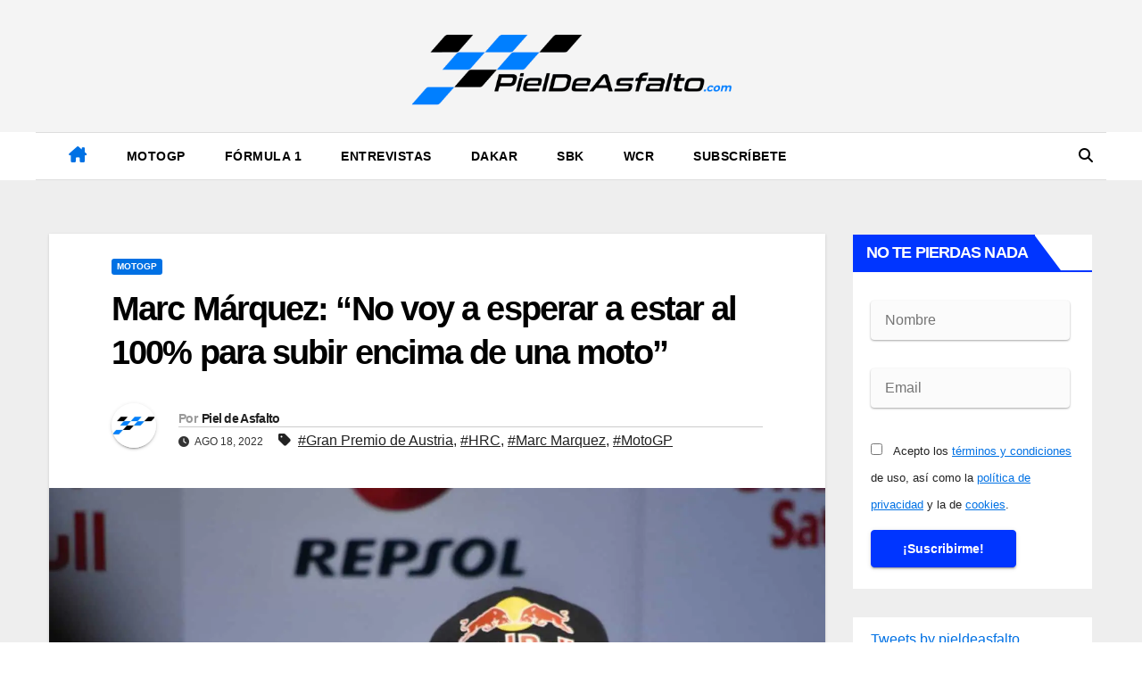

--- FILE ---
content_type: text/html; charset=UTF-8
request_url: https://pieldeasfalto.com/marc-marquez-no-voy-a-esperar-a-estar-al-100-para-subir-encima-de-una-moto/
body_size: 34793
content:
<!DOCTYPE html><html lang="es"><head><script data-no-optimize="1">var litespeed_docref=sessionStorage.getItem("litespeed_docref");litespeed_docref&&(Object.defineProperty(document,"referrer",{get:function(){return litespeed_docref}}),sessionStorage.removeItem("litespeed_docref"));</script> <meta charset="UTF-8"><meta name="viewport" content="width=device-width, initial-scale=1"><link rel="profile" href="https://gmpg.org/xfn/11"><link rel="manifest" href="/superpwa-manifest.json"><link rel="prefetch" href="/superpwa-manifest.json"><meta name="theme-color" content="#0071e4"><meta name='robots' content='index, follow, max-image-preview:large, max-snippet:-1, max-video-preview:-1' /><title>Marc Márquez: &quot;No voy a esperar a estar al 100% para subir encima de una moto&quot; - Piel de Asfalto</title><meta name="description" content="Marc Márquez ha hablado en la rueda de prensa que ha ofrecido en el Red Bull Ring sobre el tiempo que le falta para subirse encima..." /><link rel="canonical" href="https://pieldeasfalto.com/marc-marquez-no-voy-a-esperar-a-estar-al-100-para-subir-encima-de-una-moto/" /><meta property="og:locale" content="es_ES" /><meta property="og:type" content="article" /><meta property="og:title" content="Marc Márquez: &quot;No voy a esperar a estar al 100% para subir encima de una moto&quot; - Piel de Asfalto" /><meta property="og:description" content="Marc Márquez ha hablado en la rueda de prensa que ha ofrecido en el Red Bull Ring sobre el tiempo que le falta para subirse encima..." /><meta property="og:url" content="https://pieldeasfalto.com/marc-marquez-no-voy-a-esperar-a-estar-al-100-para-subir-encima-de-una-moto/" /><meta property="og:site_name" content="Piel de Asfalto" /><meta property="article:published_time" content="2022-08-18T14:51:10+00:00" /><meta property="article:modified_time" content="2022-08-18T14:52:49+00:00" /><meta property="og:image" content="https://pieldeasfalto.com/wp-content/uploads/2022/08/PHOTO-2022-08-18-16-44-56.jpg" /><meta property="og:image:width" content="1600" /><meta property="og:image:height" content="1066" /><meta property="og:image:type" content="image/jpeg" /><meta name="author" content="Piel de Asfalto" /><meta name="twitter:card" content="summary_large_image" /><meta name="twitter:label1" content="Escrito por" /><meta name="twitter:data1" content="Piel de Asfalto" /><meta name="twitter:label2" content="Tiempo de lectura" /><meta name="twitter:data2" content="4 minutos" /><link rel='dns-prefetch' href='//fonts.googleapis.com' /><link rel='dns-prefetch' href='//www.googletagmanager.com' /><link data-optimized="2" rel="stylesheet" href="https://pieldeasfalto.com/wp-content/litespeed/css/f15d23636ff0c46db83794bda62f3823.css?ver=4a65f" /> <script type="litespeed/javascript" data-src="https://pieldeasfalto.com/wp-includes/js/jquery/jquery.min.js" id="jquery-core-js"></script> <meta name="generator" content="Site Kit by Google 1.170.0" /><link rel="preconnect" href="https://fonts.googleapis.com"><link rel="preconnect" href="https://fonts.gstatic.com" crossorigin> <script type="text/plain" data-service="google-analytics" data-category="statistics" async data-cmplz-src="https://www.googletagmanager.com/gtag/js?id=G-43VRFN7V31"></script> <script type="litespeed/javascript">window.dataLayer=window.dataLayer||[];function gtag(){dataLayer.push(arguments)}
gtag('js',new Date());gtag('config','G-43VRFN7V31')</script>  <script type="litespeed/javascript">var sc_project=12772384;var sc_invisible=0;var sc_security="c23f8ab7";var scJsHost="https://";document.write("<sc"+"ript type='text/javascript' src='"+scJsHost+"statcounter.com/counter/counter.js'></"+"script>")</script> <noscript><div class="statcounter"><a title="Web Analytics Made Easy -
Statcounter" href="https://statcounter.com/" target="_blank"><img
class="statcounter" src="https://c.statcounter.com/12772384/0/c23f8ab7/0/"
alt="Web Analytics Made Easy - Statcounter"
referrerpolicy="no-referrer-when-downgrade"></a></div></noscript><link rel="icon" type="image/x-icon" href="/pieldeasfalto-icon.ico"> <script type="litespeed/javascript" data-src="https://v.24liveblog.com/iframe.js"></script> <link rel="pingback" href="https://pieldeasfalto.com/xmlrpc.php"><link rel="preload" href="https://pieldeasfalto.com/wp-content/plugins/wordpress-popup/assets/hustle-ui/fonts/hustle-icons-font.woff2" as="font" type="font/woff2" crossorigin><meta name="google-adsense-platform-account" content="ca-host-pub-2644536267352236"><meta name="google-adsense-platform-domain" content="sitekit.withgoogle.com"><meta name="onesignal" content="wordpress-plugin"/> <script type="litespeed/javascript">window.OneSignalDeferred=window.OneSignalDeferred||[];OneSignalDeferred.push(function(OneSignal){var oneSignal_options={};window._oneSignalInitOptions=oneSignal_options;oneSignal_options.serviceWorkerParam={scope:'/wp-content/plugins/onesignal-free-web-push-notifications/sdk_files/push/onesignal/'};oneSignal_options.serviceWorkerPath='OneSignalSDKWorker.js';OneSignal.Notifications.setDefaultUrl("https://pieldeasfalto.com");oneSignal_options.wordpress=!0;oneSignal_options.appId='f00d0ca8-60cb-4be8-84aa-db748456e39d';oneSignal_options.allowLocalhostAsSecureOrigin=!0;oneSignal_options.welcomeNotification={};oneSignal_options.welcomeNotification.title="Piel De Asfalto";oneSignal_options.welcomeNotification.message="¡Gracias, ahora estarás al tanto de todo!";oneSignal_options.path="https://pieldeasfalto.com/wp-content/plugins/onesignal-free-web-push-notifications/sdk_files/";oneSignal_options.safari_web_id="web.onesignal.auto.4345f3b9-0648-4376-838e-008c1d802430";oneSignal_options.promptOptions={};oneSignal_options.promptOptions.actionMessage="¿Quieres estar siempre al tanto de las Últimas Noticias? ¡No te pierdas ni una!";oneSignal_options.promptOptions.exampleNotificationTitleDesktop="Esto es un ejemplo de notificación";oneSignal_options.promptOptions.exampleNotificationMessageDesktop="Las notificaciones aparecerán en tu ordenador.";oneSignal_options.promptOptions.exampleNotificationTitleMobile="Ejemplo de Notificación";oneSignal_options.promptOptions.exampleNotificationMessageMobile="Las notificaciones aparecerán en tu dispositivo";oneSignal_options.promptOptions.exampleNotificationCaption="(Puedes desuscribirte en cualquier momento)";oneSignal_options.promptOptions.acceptButtonText="SI CLARO";oneSignal_options.promptOptions.cancelButtonText="NO, GRACIAS";oneSignal_options.promptOptions.siteName="https://pieldeasfalto.com/";oneSignal_options.promptOptions.autoAcceptTitle="SI CLARO";oneSignal_options.notifyButton={};oneSignal_options.notifyButton.enable=!0;oneSignal_options.notifyButton.position='bottom-left';oneSignal_options.notifyButton.theme='inverse';oneSignal_options.notifyButton.size='small';oneSignal_options.notifyButton.showCredit=!0;oneSignal_options.notifyButton.text={};oneSignal_options.notifyButton.text['tip.state.unsubscribed']='Suscríbete a las Notificaciones';oneSignal_options.notifyButton.text['tip.state.subscribed']='Bien! Estas suscrito a las Notificaciones';oneSignal_options.notifyButton.text['tip.state.blocked']='Tienes bloqueadas las Notificaciones';oneSignal_options.notifyButton.text['message.action.subscribed']='Gracias por Suscribirte';oneSignal_options.notifyButton.text['message.action.resubscribed']='Te has suscrito a las Notificaciones';oneSignal_options.notifyButton.text['message.action.unsubscribed']='No volverás a recibir Notificaciones';oneSignal_options.notifyButton.text['dialog.main.title']='Gestionar Notificaciones';oneSignal_options.notifyButton.text['dialog.main.button.subscribe']='SUSCRIBETE';oneSignal_options.notifyButton.text['dialog.main.button.unsubscribe']='DESUSCRIBIR';oneSignal_options.notifyButton.text['dialog.blocked.title']='Desbloquear Notificaciones';oneSignal_options.notifyButton.text['dialog.blocked.message']='Sigue las siguientes instrucciones para activar las Notificaciones:';OneSignal.init(window._oneSignalInitOptions);OneSignal.Slidedown.promptPush()});function documentInitOneSignal(){var oneSignal_elements=document.getElementsByClassName("OneSignal-prompt");var oneSignalLinkClickHandler=function(event){OneSignal.Notifications.requestPermission();event.preventDefault()};for(var i=0;i<oneSignal_elements.length;i++)
oneSignal_elements[i].addEventListener('click',oneSignalLinkClickHandler,!1);}
if(document.readyState==='complete'){documentInitOneSignal()}else{window.addEventListener("load",function(event){documentInitOneSignal()})}</script> <script type="application/ld+json" class="saswp-schema-markup-output">[{"@context":"https:\/\/schema.org\/","@graph":[{"@context":"https:\/\/schema.org\/","@type":"SiteNavigationElement","@id":"https:\/\/pieldeasfalto.com\/#motogp","name":"MotoGP","url":"https:\/\/pieldeasfalto.com\/categoria\/motogp\/"},{"@context":"https:\/\/schema.org\/","@type":"SiteNavigationElement","@id":"https:\/\/pieldeasfalto.com\/#formula-1","name":"F\u00f3rmula 1","url":"https:\/\/pieldeasfalto.com\/categoria\/formula-1\/"},{"@context":"https:\/\/schema.org\/","@type":"SiteNavigationElement","@id":"https:\/\/pieldeasfalto.com\/#sbk","name":"SBK","url":"https:\/\/pieldeasfalto.com\/categoria\/sbk\/"},{"@context":"https:\/\/schema.org\/","@type":"SiteNavigationElement","@id":"https:\/\/pieldeasfalto.com\/#wcr","name":"WCR","url":"https:\/\/pieldeasfalto.com\/categoria\/worldwcr\/"},{"@context":"https:\/\/schema.org\/","@type":"SiteNavigationElement","@id":"https:\/\/pieldeasfalto.com\/#subscribete","name":"Subscr\u00edbete","url":"https:\/\/pieldeasfalto.com\/suscripcion\/"}]},

{"@context":"https:\/\/schema.org\/","@type":"BreadcrumbList","@id":"https:\/\/pieldeasfalto.com\/marc-marquez-no-voy-a-esperar-a-estar-al-100-para-subir-encima-de-una-moto\/#breadcrumb","itemListElement":[{"@type":"ListItem","position":1,"item":{"@id":"https:\/\/pieldeasfalto.com","name":"Piel de Asfalto"}},{"@type":"ListItem","position":2,"item":{"@id":"https:\/\/pieldeasfalto.com\/categoria\/motogp\/","name":"MotoGP"}},{"@type":"ListItem","position":3,"item":{"@id":"https:\/\/pieldeasfalto.com\/marc-marquez-no-voy-a-esperar-a-estar-al-100-para-subir-encima-de-una-moto\/","name":"Marc M\u00e1rquez: &#8220;No voy a esperar a estar al 100% para subir encima de una moto&#8221;"}}]},

{"@context":"https:\/\/schema.org\/","@type":"NewsArticle","@id":"https:\/\/pieldeasfalto.com\/marc-marquez-no-voy-a-esperar-a-estar-al-100-para-subir-encima-de-una-moto\/#newsarticle","url":"https:\/\/pieldeasfalto.com\/marc-marquez-no-voy-a-esperar-a-estar-al-100-para-subir-encima-de-una-moto\/","headline":"Marc M\u00e1rquez: &#8220;No voy a esperar a estar al 100% para subir encima de una moto&#8221;","mainEntityOfPage":"https:\/\/pieldeasfalto.com\/marc-marquez-no-voy-a-esperar-a-estar-al-100-para-subir-encima-de-una-moto\/","datePublished":"2022-08-18T16:51:10+02:00","dateModified":"2022-08-18T16:52:49+02:00","description":"Marc M\u00e1rquez ha hablado en la rueda de prensa que ha ofrecido en el Red Bull Ring sobre el tiempo que le falta para subirse encima...","articleSection":"MotoGP","articleBody":"Marc M\u00e1rquez ha hablado en la rueda de prensa que ha ofrecido en el Red Bull Ring sobre el tiempo que le falta para subirse encima de una moto tras su \u00faltima operaci\u00f3n  Este fin de semana el Gran Premio de Austria contar\u00e1 con una visita muy especial en el paddock de MotoGP. Marc M\u00e1rquez estar\u00e1 presente en el circuito de Silverstone acompa\u00f1ando a su equipo\u00a0y trabajando de cara a la moto del a\u00f1o que viene. Honda atraviesa actualmente una de sus temporadas m\u00e1s complicadas de los \u00faltimos a\u00f1os, por lo que la ayuda del ocho veces Campe\u00f3n del Mundo ser\u00e1 fundamental para revertir esta situaci\u00f3n. Sobre ello y sobre su recuperaci\u00f3n ha hablado el catal\u00e1n en una rueda de prensa programada por el Repsol Honda.    Su situaci\u00f3n actual: \"Estoy contento de estar aqu\u00ed en el circuito, l\u00f3gicamente. Me encuentro bien, no te lo voy a negar que me encuentro bien. Me encuentro en una situaci\u00f3n de recuperaci\u00f3n, de molestias, de alg\u00fan dolor. Un d\u00eda mejor otro peor pero la semana que viene tengo\u00a0un chequeo importante, un TAC que va a determinar si el hueso est\u00e1 completamente ya o tengo que esperar otro poquito m\u00e1s y ah\u00ed es cuando tambi\u00e9n se ver\u00e1 y me dir\u00e1n, porque al final sigo a rajatabla por la cuenta que me trae el consejo de los doctores, cuando empezar a incrementar el trabajo en el gimnasio. A nivel de cardio estoy ya a un nivel muy bueno pero si que a nivel de gimnasio no estoy haciendo pr\u00e1cticamente nada con pesos fuertes y esperando a ese chequeo para intensificar la recuperaci\u00f3n y ah\u00ed si que tener una data mas exacta de cuando puedo volver o no.\"  \"A nivel de cardio estoy ya a un nivel muy bueno\"  Resultados a pesar de su estado: \"El a\u00f1o pasado ya se me ve\u00eda el codo\u00a0para arriba pero iba convencido de que lo ten\u00eda que hacer y lo hac\u00eda en circuitos favorables para m\u00ed que el poder de la mente a veces es mayor que el f\u00edsico.\"    Lo m\u00e1s dif\u00edcil del proceso: \"Cuando la mente se va cansando porque ve que el f\u00edsico tiene dolores cuando el f\u00edsico le cuesta y cuando ve que cada vez est\u00e1 mas lejos y hay mas dolores pues todo se viene abajo y cuando te vas rindiendo es cuando ves realmente si tienes que tomar una decisi\u00f3n o no y ah\u00ed fue el momento m\u00e1s dif\u00edcil psicol\u00f3gicamente. El momento de Le Mans, Mugello, el momento de decidir operarme otra vez e incluso ahora, si, estoy muy contento porque est\u00e1 yendo bien pero siempre con la incertidumbre de qu\u00e9 pasar\u00e1 cuando me suba a una moto o qu\u00e9 pasar\u00e1 cuando\u00a0empiece a hacer fuerza de verdad. Estoy contento porque dolores que ten\u00eda y movimientos que antes no pod\u00eda hacer, los puedo hacer ahora pero siempre queda ese runrun, porque eres humano. En todo caso optimista de c\u00f3mo est\u00e1 yendo.\"  \"Siempre con la incertidumbre de qu\u00e9 pasar\u00e1 cuando me suba a una moto\"  Volver a una moto: \"Es ah\u00ed donde no quiero avanzar nada porque me lo dijo muy claro Joaquin que es el doctor que me oper\u00f3, \u00b4te hemos operado para curar el hueso y tenemos que dar prioridad 100% al hueso, cuando el hueso est\u00e9 bien, yo te dar\u00e9 el ok y t\u00fa tienes que ir viendo con el plan de doctores supervisado por Angel Cotorro y Samuel Antu\u00f1a\u00b4. Ah\u00ed es donde se ver\u00e1 el planning para recuperar la fuerza. Estoy trabajando mucho, casi doble sesi\u00f3n diaria con gomas para intentar tonificar el brazo para tener toda la movilidad. Para que cuando me diga \u00b4ok, puedes empezar a intensificar el nivel de fuerza\u00b4 pues ah\u00ed no voy a esperar a estar al 100% para subir encima de una moto porque el hueso tiene que estar al 100% pero fisicamente la \u00faltima parte de la rehabilitaci\u00f3n necesitas hacerla encima de una moto. Y es ah\u00ed donde la semana que viene ojal\u00e1 vaya bien la prueba y en una semana o dos en el gimnasio ver\u00e9 realmente donde estoy y que balance y que fuerza tengo. Tengo las referencias de antes y tengo las referencias de ahora.\"    Foto: Piel de Asfalto    \u00a1Si quieres estar informado siempre de todo lo que acontece en el Mundial de MotoGP, subscr\u00edbete a nuestra web y s\u00edguenos en nuestras Redes Sociales (@pieldeasfalto) o a trav\u00e9s de nuestro\u00a0canal de Telegram!","keywords":["Gran Premio de Austria"," HRC"," Marc Marquez"," MotoGP"," "],"name":"Marc M\u00e1rquez: &#8220;No voy a esperar a estar al 100% para subir encima de una moto&#8221;","thumbnailUrl":"https:\/\/pieldeasfalto.com\/wp-content\/uploads\/2022\/08\/PHOTO-2022-08-18-16-44-56-150x150.jpg","wordCount":"719","timeRequired":"PT3M11S","mainEntity":{"@type":"WebPage","@id":"https:\/\/pieldeasfalto.com\/marc-marquez-no-voy-a-esperar-a-estar-al-100-para-subir-encima-de-una-moto\/"},"author":{"@type":"Person","name":"Piel de Asfalto","url":"https:\/\/pieldeasfalto.com\/author\/pieldeasfalto\/","sameAs":["https:\/\/pieldeasfalto.com"],"image":{"@type":"ImageObject","url":"https:\/\/pieldeasfalto.com\/wp-content\/litespeed\/avatar\/0a751c59d0d6161bd236134b64ff1a03.jpg?ver=1768962922","height":96,"width":96}},"editor":{"@type":"Person","name":"Piel de Asfalto","url":"https:\/\/pieldeasfalto.com\/author\/pieldeasfalto\/","sameAs":["https:\/\/pieldeasfalto.com"],"image":{"@type":"ImageObject","url":"https:\/\/pieldeasfalto.com\/wp-content\/litespeed\/avatar\/0a751c59d0d6161bd236134b64ff1a03.jpg?ver=1768962922","height":96,"width":96}},"publisher":{"@type":"Organization","name":"PieldeAsfalto.com","url":"https:\/\/pieldeasfalto.com","logo":{"@type":"ImageObject","url":"https:\/\/pieldeasfalto.com\/wp-content\/uploads\/2022\/06\/cropped-logo_pda.png","width":1080,"height":262}},"comment":null,"speakable":{"@type":"SpeakableSpecification","xpath":["\/html\/head\/title","\/html\/head\/meta[@name='description']\/@content"]},"image":[{"@type":"ImageObject","@id":"https:\/\/pieldeasfalto.com\/marc-marquez-no-voy-a-esperar-a-estar-al-100-para-subir-encima-de-una-moto\/#primaryimage","url":"https:\/\/pieldeasfalto.com\/wp-content\/uploads\/2022\/08\/PHOTO-2022-08-18-16-44-56.jpg","width":"1600","height":"1066"},{"@type":"ImageObject","url":"https:\/\/pieldeasfalto.com\/wp-content\/uploads\/2022\/08\/PHOTO-2022-08-18-16-44-56-1200x900.jpg","width":"1200","height":"900"},{"@type":"ImageObject","url":"https:\/\/pieldeasfalto.com\/wp-content\/uploads\/2022\/08\/PHOTO-2022-08-18-16-44-56-1200x675.jpg","width":"1200","height":"675"},{"@type":"ImageObject","url":"https:\/\/pieldeasfalto.com\/wp-content\/uploads\/2022\/08\/PHOTO-2022-08-18-16-44-56-1066x1066.jpg","width":"1066","height":"1066"}]}]</script> <link rel="icon" href="https://pieldeasfalto.com/wp-content/uploads/2022/06/cropped-icono-32x32.png" sizes="32x32" /><link rel="icon" href="https://pieldeasfalto.com/wp-content/uploads/2022/06/cropped-icono-192x192.png" sizes="192x192" /><link rel="apple-touch-icon" href="https://pieldeasfalto.com/wp-content/uploads/2022/06/cropped-icono-180x180.png" /><meta name="msapplication-TileImage" content="https://pieldeasfalto.com/wp-content/uploads/2022/06/cropped-icono-270x270.png" /></head><body data-rsssl=1 data-cmplz=1 class="wp-singular post-template-default single single-post postid-877 single-format-standard wp-custom-logo wp-embed-responsive wp-theme-newsup wp-child-theme-news-jack ta-hide-date-author-in-list" ><div id="page" class="site">
<a class="skip-link screen-reader-text" href="#content">
Ir al contenido</a><div class="wrapper"><header class="mg-headwidget center light"><div class="clearfix"></div><div class="mg-nav-widget-area-back" style='background-image: url("" );'><div class="overlay"><div class="inner"  style="background-color:rgba(255,255,255,0.35);" ><div class="container-fluid"><div class="mg-nav-widget-area"><div class="row align-items-center"><div class="col-md-4 col-sm-4 text-center-xs"></div><div class="col-md-4 col-sm-4 text-center-xs"><div class="navbar-header">
<a href="https://pieldeasfalto.com/" class="navbar-brand" rel="home"><img width="1080" height="262" src="https://pieldeasfalto.com/wp-content/uploads/2022/06/cropped-logo_pda.png.webp" class="custom-logo" alt="Piel de Asfalto" decoding="async" fetchpriority="high" srcset="https://pieldeasfalto.com/wp-content/uploads/2022/06/cropped-logo_pda.png.webp 1080w, https://pieldeasfalto.com/wp-content/uploads/2022/06/cropped-logo_pda-300x73.png.webp 300w, https://pieldeasfalto.com/wp-content/uploads/2022/06/cropped-logo_pda-1024x248.png.webp 1024w, https://pieldeasfalto.com/wp-content/uploads/2022/06/cropped-logo_pda-768x186.png.webp 768w" sizes="(max-width: 1080px) 100vw, 1080px" /></a></div></div></div></div></div></div></div><div class="mg-menu-full"><nav class="navbar navbar-expand-lg navbar-wp"><div class="container-fluid "><div class="m-header align-items-center">
<a class="mobilehomebtn" href="https://pieldeasfalto.com"><span class="fas fa-home"></span></a>
<button class="navbar-toggler mx-auto" type="button" data-toggle="collapse" data-target="#navbar-wp" aria-controls="navbarSupportedContent" aria-expanded="false" aria-label="Alternar navegación">
<i class="fas fa-bars"></i>
</button><div class="dropdown show mg-search-box pr-2 d-none">
<a class="dropdown-toggle msearch ml-auto" href="#" role="button" id="dropdownMenuLink" data-toggle="dropdown" aria-haspopup="true" aria-expanded="false">
<i class="fas fa-search"></i>
</a><div class="dropdown-menu searchinner" aria-labelledby="dropdownMenuLink"><form role="search" method="get" id="searchform" action="https://pieldeasfalto.com/"><div class="input-group">
<input type="search" class="form-control" placeholder="Buscar" value="" name="s" />
<span class="input-group-btn btn-default">
<button type="submit" class="btn"> <i class="fas fa-search"></i> </button>
</span></div></form></div></div></div><div class="collapse navbar-collapse" id="navbar-wp"><div class="d-md-block"><ul id="menu-principal" class="nav navbar-nav mr-auto"><li class="active home"><a class="homebtn" href="https://pieldeasfalto.com"><span class='fa-solid fa-house-chimney'></span></a></li><li id="menu-item-52" class="menu-item menu-item-type-taxonomy menu-item-object-category current-post-ancestor current-menu-parent current-post-parent menu-item-52"><a class="nav-link" title="MotoGP" href="https://pieldeasfalto.com/categoria/motogp/">MotoGP</a></li><li id="menu-item-50" class="menu-item menu-item-type-taxonomy menu-item-object-category menu-item-50"><a class="nav-link" title="Fórmula 1" href="https://pieldeasfalto.com/categoria/formula-1/">Fórmula 1</a></li><li id="menu-item-13888" class="menu-item menu-item-type-taxonomy menu-item-object-category menu-item-13888"><a class="nav-link" title="Entrevistas" href="https://pieldeasfalto.com/categoria/entrevistas/">Entrevistas</a></li><li id="menu-item-18710" class="menu-item menu-item-type-taxonomy menu-item-object-category menu-item-18710"><a class="nav-link" title="Dakar" href="https://pieldeasfalto.com/categoria/dakar/">Dakar</a></li><li id="menu-item-54" class="menu-item menu-item-type-taxonomy menu-item-object-category menu-item-54"><a class="nav-link" title="SBK" href="https://pieldeasfalto.com/categoria/sbk/">SBK</a></li><li id="menu-item-8819" class="menu-item menu-item-type-taxonomy menu-item-object-category menu-item-8819"><a class="nav-link" title="WCR" href="https://pieldeasfalto.com/categoria/worldwcr/">WCR</a></li><li id="menu-item-381" class="menu-item menu-item-type-post_type menu-item-object-page menu-item-381"><a class="nav-link" title="Subscríbete" href="https://pieldeasfalto.com/suscripcion/">Subscríbete</a></li></ul></div></div><div class="desk-header pl-3 ml-auto my-2 my-lg-0 position-relative align-items-center"><div class="dropdown show mg-search-box">
<a class="dropdown-toggle msearch ml-auto" href="#" role="button" id="dropdownMenuLink" data-toggle="dropdown" aria-haspopup="true" aria-expanded="false">
<i class="fas fa-search"></i>
</a><div class="dropdown-menu searchinner" aria-labelledby="dropdownMenuLink"><form role="search" method="get" id="searchform" action="https://pieldeasfalto.com/"><div class="input-group">
<input type="search" class="form-control" placeholder="Buscar" value="" name="s" />
<span class="input-group-btn btn-default">
<button type="submit" class="btn"> <i class="fas fa-search"></i> </button>
</span></div></form></div></div></div></div></nav></div></header><div class="clearfix"></div><div><main id="content" class="single-class content"><div class="container-fluid"><div class="row"><div class="col-lg-9 col-md-8"><div class="mg-blog-post-box"><div class="mg-header"><div class="mg-blog-category"><a class="newsup-categories category-color-1" href="https://pieldeasfalto.com/categoria/motogp/" alt="Ver todas las entradas en MotoGP">
MotoGP
</a></div><h1 class="title single"> <a title="Enlace permanente a:Marc Márquez: &#8220;No voy a esperar a estar al 100% para subir encima de una moto&#8221;">
Marc Márquez: &#8220;No voy a esperar a estar al 100% para subir encima de una moto&#8221;</a></h1><div class="media mg-info-author-block">
<a class="mg-author-pic" href="https://pieldeasfalto.com/author/pieldeasfalto/"> <img data-lazyloaded="1" src="[data-uri]" alt='' data-src='https://pieldeasfalto.com/wp-content/litespeed/avatar/3b586733d7c0fb5ee58f6f1947e0810c.jpg?ver=1768963862' data-srcset='https://pieldeasfalto.com/wp-content/litespeed/avatar/f3276e0c5bdba71deb2829ccf61bebdf.jpg?ver=1768963862 2x' class='avatar avatar-150 photo' height='150' width='150' decoding='async'/> </a><div class="media-body"><h4 class="media-heading"><span>Por</span><a href="https://pieldeasfalto.com/author/pieldeasfalto/">Piel de Asfalto</a></h4>
<span class="mg-blog-date"><i class="fas fa-clock"></i>
Ago 18, 2022                                </span>
<span class="newsup-tags"><i class="fas fa-tag"></i>
<a href="https://pieldeasfalto.com/tag/gran-premio-de-austria/">#Gran Premio de Austria</a>,  <a href="https://pieldeasfalto.com/tag/hrc/">#HRC</a>,  <a href="https://pieldeasfalto.com/tag/marc-marquez/">#Marc Marquez</a>, <a href="https://pieldeasfalto.com/tag/motogp/">#MotoGP</a>                                    </span></div></div></div>
<img data-lazyloaded="1" src="[data-uri]" width="1600" height="1066" data-src="https://pieldeasfalto.com/wp-content/uploads/2022/08/PHOTO-2022-08-18-16-44-56.jpg.webp" class="img-fluid wp-post-image" alt="" decoding="async" data-srcset="https://pieldeasfalto.com/wp-content/uploads/2022/08/PHOTO-2022-08-18-16-44-56.jpg.webp 1600w, https://pieldeasfalto.com/wp-content/uploads/2022/08/PHOTO-2022-08-18-16-44-56-300x200.jpg.webp 300w, https://pieldeasfalto.com/wp-content/uploads/2022/08/PHOTO-2022-08-18-16-44-56-1024x682.jpg.webp 1024w, https://pieldeasfalto.com/wp-content/uploads/2022/08/PHOTO-2022-08-18-16-44-56-768x512.jpg.webp 768w, https://pieldeasfalto.com/wp-content/uploads/2022/08/PHOTO-2022-08-18-16-44-56-1536x1023.jpg.webp 1536w" data-sizes="(max-width: 1600px) 100vw, 1600px" /><article class="page-content-single small single"><h2>Marc Márquez ha hablado en la rueda de prensa que ha ofrecido en el Red Bull Ring sobre el tiempo que le falta para subirse encima de una moto tras su última operación</h2><p>Este fin de semana el Gran Premio de Austria contará con una visita muy especial en el paddock de MotoGP. <strong>Marc Márquez</strong> estará presente en el circuito de Silverstone acompañando a su equipo y trabajando de cara a la moto del año que viene. Honda atraviesa actualmente una de sus temporadas más complicadas de los últimos años, por lo que la ayuda del ocho veces Campeón del Mundo será fundamental para revertir esta situación. Sobre ello y sobre su recuperación ha hablado el catalán en una rueda de prensa programada por el Repsol Honda.</p><p><strong>Su situación actual</strong>: &#8220;<em>Estoy contento de estar aquí en el circuito, lógicamente. Me encuentro bien, no te lo voy a negar que me encuentro bien. Me encuentro en una situación de recuperación, de molestias, de algún dolor. Un día mejor otro peor pero la semana que viene tengo un chequeo importante, un TAC que va a determinar si el hueso está completamente ya o tengo que esperar otro poquito más y ahí es cuando también se verá y me dirán, porque al final sigo a rajatabla por la cuenta que me trae el consejo de los doctores, cuando empezar a incrementar el trabajo en el gimnasio. A nivel de cardio estoy ya a un nivel muy bueno pero si que a nivel de gimnasio no estoy haciendo prácticamente nada con pesos fuertes y esperando a ese chequeo para intensificar la recuperación y ahí si que tener una data mas exacta de cuando puedo volver o no.&#8221;</em></p><h3><em>&#8220;A nivel de cardio estoy ya a un nivel muy bueno&#8221;</em></h3><p><strong>Resultados a pesar de su estado:</strong> &#8220;<em>El año pasado ya se me veía el codo</em> para arriba pero iba convencido de que lo tenía que hacer y lo hacía en circuitos favorables para mí que el poder de la mente a veces es mayor que el físico.&#8221;</p><p><strong>Lo más difícil del proceso</strong>: <em>&#8220;Cuando la mente se va cansando porque ve que el físico tiene dolores cuando el físico le cuesta y cuando ve que cada vez está mas lejos y hay mas dolores pues todo se viene abajo y cuando te vas rindiendo es cuando ves realmente si tienes que tomar una decisión o no y ahí fue el momento más difícil psicológicamente. El momento de Le Mans, Mugello, el momento de decidir operarme otra vez e incluso ahora, si, estoy muy contento porque está yendo bien pero siempre con la incertidumbre de qué pasará cuando me suba a una moto o qué pasará cuando</em> empiece a hacer fuerza de verdad. Estoy contento porque dolores que tenía y movimientos que antes no podía hacer, los puedo hacer ahora pero siempre queda ese runrun, porque eres humano. En todo caso optimista de cómo está yendo.&#8221;</p><h3><em>&#8220;Siempre con la incertidumbre de qué pasará cuando me suba a una moto&#8221;</em></h3><p><strong>Volver a una moto</strong>: &#8220;Es ahí donde no quiero avanzar nada porque me lo dijo muy claro Joaquin que es el doctor que me operó, ´te hemos operado para curar el hueso y tenemos que dar prioridad 100% al hueso, cuando el hueso esté bien, yo te daré el ok y tú tienes que ir viendo con el plan de doctores supervisado por Angel Cotorro y Samuel Antuña´. Ahí es donde se verá el planning para recuperar la fuerza. Estoy trabajando mucho, casi doble sesión diaria con gomas para intentar tonificar el brazo para tener toda la movilidad. Para que cuando me diga ´ok, puedes empezar a intensificar el nivel de fuerza´ pues ahí no voy a esperar a estar al 100% para subir encima de una moto porque el hueso tiene que estar al 100% pero fisicamente la última parte de la rehabilitación necesitas hacerla encima de una moto. Y es ahí donde la semana que viene ojalá vaya bien la prueba y en una semana o dos en el gimnasio veré realmente donde estoy y que balance y que fuerza tengo. Tengo las referencias de antes y tengo las referencias de ahora.&#8221;</p><p><em>Foto: Piel de Asfalto</em></p><p><strong>¡Si quieres estar informado siempre de todo lo que acontece en el Mundial de MotoGP, subscríbete a nuestra web y síguenos en nuestras Redes Sociales (@pieldeasfalto) o a través de nuestro <a href="https://t.me/+_8FqnZS8u3MwMDFk">canal de Telegram</a>!</strong></p><div
id="hustle-embedded-id-5"
class="hustle-ui hustle-inline hustle-palette--gray_slate hustle_module_id_5 module_id_5   hustle-size--custom"
data-id="5"
data-render-id="0"
data-tracking="enabled"
data-intro="no_animation"
data-sub-type="inline"
style="opacity: 0;"
aria-label="¡Las Noticias Vuelan! popup"
><div class="hustle-inline-content"><div class="hustle-optin hustle-optin--default"><div class="hustle-success" data-close-delay="false" style="display: none;"><span class="hustle-icon-check" aria-hidden="true"></span><div class="hustle-success-content"></div></div><div class="hustle-layout"><div class="hustle-main-wrapper"><div class="hustle-layout-body"><div class="hustle-layout-content hustle-layout-position--above"><div class="hustle-image hustle-image-fit--contain" aria-hidden="true"><img data-lazyloaded="1" src="[data-uri]" width="116" height="80" data-src="https://pieldeasfalto.com/wp-content/plugins/wordpress-popup/assets/images/templates-images/newsletter-image.png" alt="" class="hustle-image-position--centercenter" /></div><div class="hustle-content"><div class="hustle-content-wrap"><div class="hustle-group-title"><h3 class="hustle-title">¡Las Noticias Vuelan!</h3></div><div class="hustle-group-content"><p style="text-align: center">Suscríbete a nuestra Newsletter para recibir todas las novedades.</p></div></div></div></div><form class="hustle-layout-form" novalidate="novalidate"><div class="hustle-form hustle-form-inline"><div class="hustle-form-fields hustle-proximity-separated"><div class="hustle-field hustle-field-required "><label for="hustle-field-email-module-5" id="hustle-field-email-module-5-label" class="hustle-screen-reader">Email</label><input id="hustle-field-email-module-5" type="email" class="hustle-input " name="email" value="" aria-labelledby="hustle-field-email-module-5-label" data-validate="1" data-required-error="El campo de correo electrónico es obligatorio." data-validation-error="Por favor introduzca una dirección de correo electrónico válida." /><span class="hustle-input-label" aria-hidden="true" style="flex-flow: row nowrap;"><span>Tu Email</span></span></div><button class="hustle-button hustle-button-submit " aria-live="polite" data-loading-text="Form is being submitted, please wait a bit."><span class="hustle-button-text">Subscribe</span><span class="hustle-icon-loader hustle-loading-icon" aria-hidden="true"></span></button></div></div><input type="hidden" name="hustle_module_id" value="5"><input type="hidden" name="post_id" value="877"><input type="hidden" name="hustle_sub_type" value="inline"><label for="hustle-gdpr-module-5-0" class="hustle-checkbox hustle-gdpr "><input type="checkbox" name="gdpr" id="hustle-gdpr-module-5-0" data-required-error="Por favor acepte los términos y vuelva a intentarlo."  /><span aria-hidden="true"></span><span>Acepto los <a href="/aviso-legal/">términos y condiciones</a> de uso, así como la <a href="/politica-de-privacidad/">política de privacidad</a> y la de <a href="/uso-de-cookies/">cookies</a>.</span></label><div class="hustle-error-message" style="display: none;" data-default-error="Something went wrong, please try again."></div></form></div></div></div></div></div></div> <script type="litespeed/javascript">function pinIt(){var e=document.createElement('script');e.setAttribute('type','text/javascript');e.setAttribute('charset','UTF-8');e.setAttribute('src','https://assets.pinterest.com/js/pinmarklet.js?r='+Math.random()*99999999);document.body.appendChild(e)}</script> <div class="post-share"><div class="post-share-icons cf">
<a href="https://www.facebook.com/sharer.php?u=https%3A%2F%2Fpieldeasfalto.com%2Fmarc-marquez-no-voy-a-esperar-a-estar-al-100-para-subir-encima-de-una-moto%2F" class="link facebook" target="_blank" >
<i class="fab fa-facebook"></i>
</a>
<a href="http://twitter.com/share?url=https%3A%2F%2Fpieldeasfalto.com%2Fmarc-marquez-no-voy-a-esperar-a-estar-al-100-para-subir-encima-de-una-moto%2F&#038;text=Marc%20M%C3%A1rquez%3A%20%E2%80%9CNo%20voy%20a%20esperar%20a%20estar%20al%20100%25%20para%20subir%20encima%20de%20una%20moto%E2%80%9D" class="link x-twitter" target="_blank">
<i class="fa-brands fa-x-twitter"></i>
</a>
<a href="mailto:?subject=Marc%20Márquez:%20%26#8220;No%20voy%20a%20esperar%20a%20estar%20al%20100%%20para%20subir%20encima%20de%20una%20moto%26#8221;&#038;body=https%3A%2F%2Fpieldeasfalto.com%2Fmarc-marquez-no-voy-a-esperar-a-estar-al-100-para-subir-encima-de-una-moto%2F" class="link email" target="_blank" >
<i class="fas fa-envelope"></i>
</a>
<a href="https://www.linkedin.com/sharing/share-offsite/?url=https%3A%2F%2Fpieldeasfalto.com%2Fmarc-marquez-no-voy-a-esperar-a-estar-al-100-para-subir-encima-de-una-moto%2F&#038;title=Marc%20M%C3%A1rquez%3A%20%E2%80%9CNo%20voy%20a%20esperar%20a%20estar%20al%20100%25%20para%20subir%20encima%20de%20una%20moto%E2%80%9D" class="link linkedin" target="_blank" >
<i class="fab fa-linkedin"></i>
</a>
<a href="https://telegram.me/share/url?url=https%3A%2F%2Fpieldeasfalto.com%2Fmarc-marquez-no-voy-a-esperar-a-estar-al-100-para-subir-encima-de-una-moto%2F&#038;text&#038;title=Marc%20M%C3%A1rquez%3A%20%E2%80%9CNo%20voy%20a%20esperar%20a%20estar%20al%20100%25%20para%20subir%20encima%20de%20una%20moto%E2%80%9D" class="link telegram" target="_blank" >
<i class="fab fa-telegram"></i>
</a>
<a href="javascript:pinIt();" class="link pinterest">
<i class="fab fa-pinterest"></i>
</a>
<a class="print-r" href="javascript:window.print()">
<i class="fas fa-print"></i>
</a></div></div><div class="clearfix mb-3"></div><nav class="navigation post-navigation" aria-label="Entradas"><h2 class="screen-reader-text">Navegación de entradas</h2><div class="nav-links"><div class="nav-previous"><a href="https://pieldeasfalto.com/joan-mir-sobre-la-nueva-chicane-me-gusta-mas-como-estaba-pero-hablando-de-seguridad-es-una-solucion-muy-acertada/" rel="prev">Joan Mir sobre la nueva chicane: &#8220;Me gusta mas como estaba pero hablando de seguridad es una solución muy acertada&#8221;<div class="fa fa-angle-double-right"></div><span></span></a></div><div class="nav-next"><a href="https://pieldeasfalto.com/pol-espargaro-acerca-de-su-futuro-habra-cosas-en-el-transcurso-del-fin-de-semana/" rel="next"><div class="fa fa-angle-double-left"></div><span></span> Pol Espargaró acerca de su futuro: &#8220;Habrá cosas en el transcurso del fin de semana&#8221;</a></div></div></nav></article></div><div class="media mg-info-author-block">
<a class="mg-author-pic" href="https://pieldeasfalto.com/author/pieldeasfalto/"><img data-lazyloaded="1" src="[data-uri]" alt='' data-src='https://pieldeasfalto.com/wp-content/litespeed/avatar/3b586733d7c0fb5ee58f6f1947e0810c.jpg?ver=1768963862' data-srcset='https://pieldeasfalto.com/wp-content/litespeed/avatar/f3276e0c5bdba71deb2829ccf61bebdf.jpg?ver=1768963862 2x' class='avatar avatar-150 photo' height='150' width='150' decoding='async'/></a><div class="media-body"><h4 class="media-heading">Por <a href ="https://pieldeasfalto.com/author/pieldeasfalto/">Piel de Asfalto</a></h4><p></p></div></div><div class="mg-featured-slider p-3 mb-4"><div class="mg-sec-title"><h4>Entrada relacionada</h4></div><div class="row"><div class="col-md-4"><div class="mg-blog-post-3 minh back-img mb-md-0 mb-2"
style="background-image: url('https://pieldeasfalto.com/wp-content/uploads/2026/01/IMG_9265.jpg');" ><div class="mg-blog-inner"><div class="mg-blog-category"><a class="newsup-categories category-color-1" href="https://pieldeasfalto.com/categoria/motogp/" alt="Ver todas las entradas en MotoGP">
MotoGP
</a><a class="newsup-categories category-color-1" href="https://pieldeasfalto.com/categoria/tendencias/" alt="Ver todas las entradas en Tendencias">
Tendencias
</a><a class="newsup-categories category-color-1" href="https://pieldeasfalto.com/categoria/ultimas-noticias/" alt="Ver todas las entradas en Últimas noticias">
Últimas noticias
</a></div><h4 class="title"> <a href="https://pieldeasfalto.com/fermin-aldeguer-lesion-femur-pretemporada-motogp/" title="Permalink to: Fermín Aldeguer se pierde la pretemporada de MotoGP tras su grave lesión: Gresini prioriza su recuperación">
Fermín Aldeguer se pierde la pretemporada de MotoGP tras su grave lesión: Gresini prioriza su recuperación</a></h4><div class="mg-blog-meta">
<span class="mg-blog-date">
<i class="fas fa-clock"></i>
Ene 26, 2026                                    </span>
<a class="auth" href="https://pieldeasfalto.com/author/raqueljimenez/">
<i class="fas fa-user-circle"></i>Raquel Jiménez        </a></div></div></div></div><div class="col-md-4"><div class="mg-blog-post-3 minh back-img mb-md-0 mb-2"
style="background-image: url('https://pieldeasfalto.com/wp-content/uploads/2025/11/DSCF2400-scaled.jpg');" ><div class="mg-blog-inner"><div class="mg-blog-category"><a class="newsup-categories category-color-1" href="https://pieldeasfalto.com/categoria/motogp/" alt="Ver todas las entradas en MotoGP">
MotoGP
</a><a class="newsup-categories category-color-1" href="https://pieldeasfalto.com/categoria/tendencias/" alt="Ver todas las entradas en Tendencias">
Tendencias
</a><a class="newsup-categories category-color-1" href="https://pieldeasfalto.com/categoria/ultimas-noticias/" alt="Ver todas las entradas en Últimas noticias">
Últimas noticias
</a></div><h4 class="title"> <a href="https://pieldeasfalto.com/ducati-dalligna-pedro-acosta-tercera-moto-oficial/" title="Permalink to: Gigi Dall’Igna no esconde sus intenciones con Pedro Acosta: “Si tuviera una tercera Ducati oficial, sería para él”">
Gigi Dall’Igna no esconde sus intenciones con Pedro Acosta: “Si tuviera una tercera Ducati oficial, sería para él”</a></h4><div class="mg-blog-meta">
<span class="mg-blog-date">
<i class="fas fa-clock"></i>
Ene 26, 2026                                    </span>
<a class="auth" href="https://pieldeasfalto.com/author/raqueljimenez/">
<i class="fas fa-user-circle"></i>Raquel Jiménez        </a></div></div></div></div><div class="col-md-4"><div class="mg-blog-post-3 minh back-img mb-md-0 mb-2"
style="background-image: url('https://pieldeasfalto.com/wp-content/uploads/2026/01/vinales-lorenzo.jpeg');" ><div class="mg-blog-inner"><div class="mg-blog-category"><a class="newsup-categories category-color-1" href="https://pieldeasfalto.com/categoria/motogp/" alt="Ver todas las entradas en MotoGP">
MotoGP
</a><a class="newsup-categories category-color-1" href="https://pieldeasfalto.com/categoria/tendencias/" alt="Ver todas las entradas en Tendencias">
Tendencias
</a><a class="newsup-categories category-color-1" href="https://pieldeasfalto.com/categoria/ultimas-noticias/" alt="Ver todas las entradas en Últimas noticias">
Últimas noticias
</a></div><h4 class="title"> <a href="https://pieldeasfalto.com/jorge-lorenzo-se-moja-sobre-vinales-tiene-mas-talento-natural-que-gibernau-dovizioso-o-alex-marquez/" title="Permalink to: Jorge Lorenzo se moja sobre Viñales: “Tiene más talento natural que Gibernau, Dovizioso o Álex Márquez&#8221;">
Jorge Lorenzo se moja sobre Viñales: “Tiene más talento natural que Gibernau, Dovizioso o Álex Márquez&#8221;</a></h4><div class="mg-blog-meta">
<span class="mg-blog-date">
<i class="fas fa-clock"></i>
Ene 23, 2026                                    </span>
<a class="auth" href="https://pieldeasfalto.com/author/raqueljimenez/">
<i class="fas fa-user-circle"></i>Raquel Jiménez        </a></div></div></div></div></div></div><div id="comments" class="comments-area mg-card-box padding-20 mb-md-0 mb-4"><div id="respond" class="comment-respond"><h3 id="reply-title" class="comment-reply-title">Deja una respuesta <small><a rel="nofollow" id="cancel-comment-reply-link" href="/marc-marquez-no-voy-a-esperar-a-estar-al-100-para-subir-encima-de-una-moto/#respond" style="display:none;">Cancelar la respuesta</a></small></h3><form action="https://pieldeasfalto.com/wp-comments-post.php" method="post" id="commentform" class="comment-form"><p class="comment-notes"><span id="email-notes">Tu dirección de correo electrónico no será publicada.</span> <span class="required-field-message">Los campos obligatorios están marcados con <span class="required">*</span></span></p><p class="comment-form-comment"><label for="comment">Comentario <span class="required">*</span></label><textarea id="comment" name="comment" cols="45" rows="8" maxlength="65525" required></textarea></p><p class="comment-form-author"><label for="author">Nombre <span class="required">*</span></label> <input id="author" name="author" type="text" value="" size="30" maxlength="245" autocomplete="name" required /></p><p class="comment-form-email"><label for="email">Correo electrónico <span class="required">*</span></label> <input id="email" name="email" type="email" value="" size="30" maxlength="100" aria-describedby="email-notes" autocomplete="email" required /></p><p class="comment-form-url"><label for="url">Web</label> <input id="url" name="url" type="url" value="" size="30" maxlength="200" autocomplete="url" /></p><p class="comment-form-cookies-consent"><input id="wp-comment-cookies-consent" name="wp-comment-cookies-consent" type="checkbox" value="yes" /> <label for="wp-comment-cookies-consent">Guarda mi nombre, correo electrónico y web en este navegador para la próxima vez que comente.</label></p><p class="form-submit"><input name="submit" type="submit" id="submit" class="submit" value="Publicar el comentario" /> <input type='hidden' name='comment_post_ID' value='877' id='comment_post_ID' />
<input type='hidden' name='comment_parent' id='comment_parent' value='0' /></p><p style="display: none !important;" class="akismet-fields-container" data-prefix="ak_"><label>&#916;<textarea name="ak_hp_textarea" cols="45" rows="8" maxlength="100"></textarea></label><input type="hidden" id="ak_js_1" name="ak_js" value="29"/><script type="litespeed/javascript">document.getElementById("ak_js_1").setAttribute("value",(new Date()).getTime())</script></p></form></div></div></div><aside class="col-lg-3 col-md-4"><aside id="secondary" class="widget-area" role="complementary"><div id="sidebar-right" class="mg-sidebar"><div id="block-20" class="mg-widget widget_block"><div class="mg-wid-title"><h6 class="wtitle">No te pierdas Nada</h6></div><div class="wp-widget-group__inner-blocks"><div class="widget widget_email-subscribers-form"><div class="emaillist" id="es_form_f2-n2"><form action="/marc-marquez-no-voy-a-esperar-a-estar-al-100-para-subir-encima-de-una-moto/#es_form_f2-n2" method="post" class="es_subscription_form es_shortcode_form " id="es_subscription_form_697796352a3d3" data-source="ig-es" data-form-id="2"><div class="es-field-wrap"><label><br /><input type="text" name="esfpx_name" class="ig_es_form_field_name" placeholder="Nombre" value="" required="required" /></label></div><div class="es-field-wrap ig-es-form-field"><label class="es-field-label"><input class="es_required_field es_txt_email ig_es_form_field_email ig-es-form-input" type="email" name="esfpx_email" value="" placeholder="Email" required="required" /></label></div><input type="hidden" name="esfpx_lists[]" value="8bbf2c8426dd" /><input type="hidden" name="esfpx_lists[]" value="dc32dec2d7f3" /><input type="hidden" name="esfpx_form_id" value="2" /><input type="hidden" name="es" value="subscribe" />
<input type="hidden" name="esfpx_es_form_identifier" value="f2-n2" />
<input type="hidden" name="esfpx_es_email_page" value="877" />
<input type="hidden" name="esfpx_es_email_page_url" value="https://pieldeasfalto.com/marc-marquez-no-voy-a-esperar-a-estar-al-100-para-subir-encima-de-una-moto/" />
<input type="hidden" name="esfpx_status" value="Unconfirmed" />
<input type="hidden" name="esfpx_es-subscribe" id="es-subscribe-697796352a3d3" value="b42b8a26d8" />
<label style="position:absolute;top:-99999px;left:-99999px;z-index:-99;" aria-hidden="true"><span hidden>Por favor, deja este campo vacío.</span><input type="email" name="esfpx_es_hp_email" class="es_required_field" tabindex="-1" autocomplete="-1" value="" /></label><label style="display: inline"><input type="checkbox" name="es_gdpr_consent" value="true" required="required" />&nbsp;<span class="nlttr-aviso">Acepto los <a href="/aviso-legal/">términos y condiciones</a> de uso, así como la <a href="/politica-de-privacidad/">política de privacidad</a> y la de <a href="/uso-de-cookies/">cookies</a>.</span></label><br /><input type="submit" name="submit" class="es_subscription_form_submit es_submit_button es_textbox_button" id="es_subscription_form_submit_697796352a3d3" value="¡Suscribirme!" /><span class="es_spinner_image" id="spinner-image"><img data-lazyloaded="1" src="[data-uri]" width="32" height="32" decoding="async" data-src="https://pieldeasfalto.com/wp-content/plugins/email-subscribers/lite/public/images/spinner.gif" alt="Loading" /></span></form><span class="es_subscription_message " id="es_subscription_message_697796352a3d3" role="alert" aria-live="assertive"></span></div></div></div></div><div id="block-19" class="mg-widget widget_block"><figure class="wp-block-embed is-type-rich is-provider-twitter wp-block-embed-twitter"><div class="wp-block-embed__wrapper">
<a data-service="twitter" data-category="marketing" data-placeholder-image="https://pieldeasfalto.com/wp-content/plugins/complianz-gdpr/assets/images/placeholders/twitter-minimal.jpg" class="cmplz-placeholder-element twitter-timeline" data-width="640" data-height="960" data-dnt="true" href="https://twitter.com/pieldeasfalto?ref_src=twsrc%5Etfw">Tweets by pieldeasfalto</a><script type="text/plain" data-service="twitter" data-category="marketing" async data-cmplz-src="https://platform.twitter.com/widgets.js" charset="utf-8"></script> </div></figure></div><div id="block-5" class="mg-widget widget_block"><div class="wp-block-group"><div class="wp-block-group__inner-container is-layout-flow wp-block-group-is-layout-flow"><h2 class="wp-block-heading">Archivos</h2><ul class="wp-block-archives-list wp-block-archives"><li><a href='https://pieldeasfalto.com/2026/01/'>enero 2026</a></li><li><a href='https://pieldeasfalto.com/2025/12/'>diciembre 2025</a></li><li><a href='https://pieldeasfalto.com/2025/11/'>noviembre 2025</a></li><li><a href='https://pieldeasfalto.com/2025/10/'>octubre 2025</a></li><li><a href='https://pieldeasfalto.com/2025/09/'>septiembre 2025</a></li><li><a href='https://pieldeasfalto.com/2025/08/'>agosto 2025</a></li><li><a href='https://pieldeasfalto.com/2025/07/'>julio 2025</a></li><li><a href='https://pieldeasfalto.com/2025/06/'>junio 2025</a></li><li><a href='https://pieldeasfalto.com/2025/05/'>mayo 2025</a></li><li><a href='https://pieldeasfalto.com/2025/04/'>abril 2025</a></li><li><a href='https://pieldeasfalto.com/2025/03/'>marzo 2025</a></li><li><a href='https://pieldeasfalto.com/2025/02/'>febrero 2025</a></li><li><a href='https://pieldeasfalto.com/2025/01/'>enero 2025</a></li><li><a href='https://pieldeasfalto.com/2024/12/'>diciembre 2024</a></li><li><a href='https://pieldeasfalto.com/2024/11/'>noviembre 2024</a></li><li><a href='https://pieldeasfalto.com/2024/10/'>octubre 2024</a></li><li><a href='https://pieldeasfalto.com/2024/09/'>septiembre 2024</a></li><li><a href='https://pieldeasfalto.com/2024/08/'>agosto 2024</a></li><li><a href='https://pieldeasfalto.com/2024/07/'>julio 2024</a></li><li><a href='https://pieldeasfalto.com/2024/06/'>junio 2024</a></li><li><a href='https://pieldeasfalto.com/2024/05/'>mayo 2024</a></li><li><a href='https://pieldeasfalto.com/2024/04/'>abril 2024</a></li><li><a href='https://pieldeasfalto.com/2024/03/'>marzo 2024</a></li><li><a href='https://pieldeasfalto.com/2024/02/'>febrero 2024</a></li><li><a href='https://pieldeasfalto.com/2024/01/'>enero 2024</a></li><li><a href='https://pieldeasfalto.com/2023/12/'>diciembre 2023</a></li><li><a href='https://pieldeasfalto.com/2023/11/'>noviembre 2023</a></li><li><a href='https://pieldeasfalto.com/2023/10/'>octubre 2023</a></li><li><a href='https://pieldeasfalto.com/2023/09/'>septiembre 2023</a></li><li><a href='https://pieldeasfalto.com/2023/08/'>agosto 2023</a></li><li><a href='https://pieldeasfalto.com/2023/07/'>julio 2023</a></li><li><a href='https://pieldeasfalto.com/2023/06/'>junio 2023</a></li><li><a href='https://pieldeasfalto.com/2023/05/'>mayo 2023</a></li><li><a href='https://pieldeasfalto.com/2023/04/'>abril 2023</a></li><li><a href='https://pieldeasfalto.com/2023/03/'>marzo 2023</a></li><li><a href='https://pieldeasfalto.com/2023/02/'>febrero 2023</a></li><li><a href='https://pieldeasfalto.com/2023/01/'>enero 2023</a></li><li><a href='https://pieldeasfalto.com/2022/12/'>diciembre 2022</a></li><li><a href='https://pieldeasfalto.com/2022/11/'>noviembre 2022</a></li><li><a href='https://pieldeasfalto.com/2022/10/'>octubre 2022</a></li><li><a href='https://pieldeasfalto.com/2022/09/'>septiembre 2022</a></li><li><a href='https://pieldeasfalto.com/2022/08/'>agosto 2022</a></li><li><a href='https://pieldeasfalto.com/2022/07/'>julio 2022</a></li></ul></div></div></div><div id="block-6" class="mg-widget widget_block"><div class="wp-block-group"><div class="wp-block-group__inner-container is-layout-flow wp-block-group-is-layout-flow"><h2 class="wp-block-heading">Categorías</h2><ul class="wp-block-categories-list wp-block-categories"><li class="cat-item cat-item-4817"><a href="https://pieldeasfalto.com/categoria/dakar/">Dakar</a></li><li class="cat-item cat-item-1003"><a href="https://pieldeasfalto.com/categoria/directo/">Directo</a></li><li class="cat-item cat-item-2239"><a href="https://pieldeasfalto.com/categoria/entrevistas/">Entrevistas</a></li><li class="cat-item cat-item-2"><a href="https://pieldeasfalto.com/categoria/formula-1/">Fórmula 1</a></li><li class="cat-item cat-item-38"><a href="https://pieldeasfalto.com/categoria/moto2/">Moto2</a></li><li class="cat-item cat-item-112"><a href="https://pieldeasfalto.com/categoria/motogp/pieldeasfalto-com-moto2/">Moto2</a></li><li class="cat-item cat-item-39"><a href="https://pieldeasfalto.com/categoria/moto3/">Moto3</a></li><li class="cat-item cat-item-113"><a href="https://pieldeasfalto.com/categoria/motogp/pieldeasfalto-com-moto3/">Moto3</a></li><li class="cat-item cat-item-3"><a href="https://pieldeasfalto.com/categoria/motogp/">MotoGP</a></li><li class="cat-item cat-item-111"><a href="https://pieldeasfalto.com/categoria/motogp/pieldeasfalto-com-motogp/">MotoGP</a></li><li class="cat-item cat-item-6"><a href="https://pieldeasfalto.com/categoria/mx/">MX</a></li><li class="cat-item cat-item-114"><a href="https://pieldeasfalto.com/categoria/pieldeasfalto-com-pruebas/">Pruebas</a></li><li class="cat-item cat-item-4"><a href="https://pieldeasfalto.com/categoria/sbk/">SBK</a></li><li class="cat-item cat-item-1"><a href="https://pieldeasfalto.com/categoria/sin-categoria/">Sin categoría</a></li><li class="cat-item cat-item-8"><a href="https://pieldeasfalto.com/categoria/tendencias/">Tendencias</a></li><li class="cat-item cat-item-2467"><a href="https://pieldeasfalto.com/categoria/ultimas-noticias/">Últimas noticias</a></li><li class="cat-item cat-item-676"><a href="https://pieldeasfalto.com/categoria/worldwcr/">WCR</a></li></ul></div></div></div><div id="email-subscribers-form-1" class="mg-widget widget_email-subscribers-form"><div class="emaillist" id="es_form_f2-n3"><form action="/marc-marquez-no-voy-a-esperar-a-estar-al-100-para-subir-encima-de-una-moto/#es_form_f2-n3" method="post" class="es_subscription_form es_shortcode_form " id="es_subscription_form_697796352dbb3" data-source="ig-es" data-form-id="2"><div class="es-field-wrap"><label><br /><input type="text" name="esfpx_name" class="ig_es_form_field_name" placeholder="Nombre" value="" required="required" /></label></div><div class="es-field-wrap ig-es-form-field"><label class="es-field-label"><input class="es_required_field es_txt_email ig_es_form_field_email ig-es-form-input" type="email" name="esfpx_email" value="" placeholder="Email" required="required" /></label></div><input type="hidden" name="esfpx_lists[]" value="8bbf2c8426dd" /><input type="hidden" name="esfpx_lists[]" value="dc32dec2d7f3" /><input type="hidden" name="esfpx_form_id" value="2" /><input type="hidden" name="es" value="subscribe" />
<input type="hidden" name="esfpx_es_form_identifier" value="f2-n3" />
<input type="hidden" name="esfpx_es_email_page" value="877" />
<input type="hidden" name="esfpx_es_email_page_url" value="https://pieldeasfalto.com/marc-marquez-no-voy-a-esperar-a-estar-al-100-para-subir-encima-de-una-moto/" />
<input type="hidden" name="esfpx_status" value="Unconfirmed" />
<input type="hidden" name="esfpx_es-subscribe" id="es-subscribe-697796352dbb3" value="b42b8a26d8" />
<label style="position:absolute;top:-99999px;left:-99999px;z-index:-99;" aria-hidden="true"><span hidden>Por favor, deja este campo vacío.</span><input type="email" name="esfpx_es_hp_email" class="es_required_field" tabindex="-1" autocomplete="-1" value="" /></label><label style="display: inline"><input type="checkbox" name="es_gdpr_consent" value="true" required="required" />&nbsp;<span class="nlttr-aviso">Acepto los <a href="/aviso-legal/">términos y condiciones</a> de uso, así como la <a href="/politica-de-privacidad/">política de privacidad</a> y la de <a href="/uso-de-cookies/">cookies</a>.</span></label><br /><input type="submit" name="submit" class="es_subscription_form_submit es_submit_button es_textbox_button" id="es_subscription_form_submit_697796352dbb3" value="¡Suscribirme!" /><span class="es_spinner_image" id="spinner-image"><img data-lazyloaded="1" src="[data-uri]" width="32" height="32" data-src="https://pieldeasfalto.com/wp-content/plugins/email-subscribers/lite/public/images/spinner.gif" alt="Loading" /></span></form><span class="es_subscription_message " id="es_subscription_message_697796352dbb3" role="alert" aria-live="assertive"></span></div></div></div></aside></aside></div></div></main><div class="container-fluid mr-bot40 mg-posts-sec-inner"><div class="missed-inner"><div class="row"><div class="col-md-12"><div class="mg-sec-title"><h4>Puede Interesarte</h4></div></div><div class="col-lg-3 col-sm-6 pulse animated"><div class="mg-blog-post-3 minh back-img mb-lg-0"  style="background-image: url('https://pieldeasfalto.com/wp-content/uploads/2026/01/michael-schumacher.jpg');" >
<a class="link-div" href="https://pieldeasfalto.com/michael-schumacher-ya-no-postrado-en-cama-estado-salud/"></a><div class="mg-blog-inner"><div class="mg-blog-category"><a class="newsup-categories category-color-1" href="https://pieldeasfalto.com/categoria/formula-1/" alt="Ver todas las entradas en Fórmula 1">
Fórmula 1
</a><a class="newsup-categories category-color-1" href="https://pieldeasfalto.com/categoria/tendencias/" alt="Ver todas las entradas en Tendencias">
Tendencias
</a><a class="newsup-categories category-color-1" href="https://pieldeasfalto.com/categoria/ultimas-noticias/" alt="Ver todas las entradas en Últimas noticias">
Últimas noticias
</a></div><h4 class="title"> <a href="https://pieldeasfalto.com/michael-schumacher-ya-no-postrado-en-cama-estado-salud/" title="Permalink to: Michael Schumacher ya no estaría postrado en cama: los nuevos detalles sobre su estado de salud"> Michael Schumacher ya no estaría postrado en cama: los nuevos detalles sobre su estado de salud</a></h4><div class="mg-blog-meta">
<span class="mg-blog-date"><i class="fas fa-clock"></i>
<a href="https://pieldeasfalto.com/2026/01/">
26 de enero de 2026            </a>
</span>
<a class="auth" href="https://pieldeasfalto.com/author/raqueljimenez/">
<i class="fas fa-user-circle"></i>Raquel Jiménez        </a></div></div></div></div><div class="col-lg-3 col-sm-6 pulse animated"><div class="mg-blog-post-3 minh back-img mb-lg-0"  style="background-image: url('https://pieldeasfalto.com/wp-content/uploads/2026/01/IMG_9265.jpg');" >
<a class="link-div" href="https://pieldeasfalto.com/fermin-aldeguer-lesion-femur-pretemporada-motogp/"></a><div class="mg-blog-inner"><div class="mg-blog-category"><a class="newsup-categories category-color-1" href="https://pieldeasfalto.com/categoria/motogp/" alt="Ver todas las entradas en MotoGP">
MotoGP
</a><a class="newsup-categories category-color-1" href="https://pieldeasfalto.com/categoria/tendencias/" alt="Ver todas las entradas en Tendencias">
Tendencias
</a><a class="newsup-categories category-color-1" href="https://pieldeasfalto.com/categoria/ultimas-noticias/" alt="Ver todas las entradas en Últimas noticias">
Últimas noticias
</a></div><h4 class="title"> <a href="https://pieldeasfalto.com/fermin-aldeguer-lesion-femur-pretemporada-motogp/" title="Permalink to: Fermín Aldeguer se pierde la pretemporada de MotoGP tras su grave lesión: Gresini prioriza su recuperación"> Fermín Aldeguer se pierde la pretemporada de MotoGP tras su grave lesión: Gresini prioriza su recuperación</a></h4><div class="mg-blog-meta">
<span class="mg-blog-date"><i class="fas fa-clock"></i>
<a href="https://pieldeasfalto.com/2026/01/">
26 de enero de 2026            </a>
</span>
<a class="auth" href="https://pieldeasfalto.com/author/raqueljimenez/">
<i class="fas fa-user-circle"></i>Raquel Jiménez        </a></div></div></div></div><div class="col-lg-3 col-sm-6 pulse animated"><div class="mg-blog-post-3 minh back-img mb-lg-0"  style="background-image: url('https://pieldeasfalto.com/wp-content/uploads/2025/11/DSCF2400-scaled.jpg');" >
<a class="link-div" href="https://pieldeasfalto.com/ducati-dalligna-pedro-acosta-tercera-moto-oficial/"></a><div class="mg-blog-inner"><div class="mg-blog-category"><a class="newsup-categories category-color-1" href="https://pieldeasfalto.com/categoria/motogp/" alt="Ver todas las entradas en MotoGP">
MotoGP
</a><a class="newsup-categories category-color-1" href="https://pieldeasfalto.com/categoria/tendencias/" alt="Ver todas las entradas en Tendencias">
Tendencias
</a><a class="newsup-categories category-color-1" href="https://pieldeasfalto.com/categoria/ultimas-noticias/" alt="Ver todas las entradas en Últimas noticias">
Últimas noticias
</a></div><h4 class="title"> <a href="https://pieldeasfalto.com/ducati-dalligna-pedro-acosta-tercera-moto-oficial/" title="Permalink to: Gigi Dall’Igna no esconde sus intenciones con Pedro Acosta: “Si tuviera una tercera Ducati oficial, sería para él”"> Gigi Dall’Igna no esconde sus intenciones con Pedro Acosta: “Si tuviera una tercera Ducati oficial, sería para él”</a></h4><div class="mg-blog-meta">
<span class="mg-blog-date"><i class="fas fa-clock"></i>
<a href="https://pieldeasfalto.com/2026/01/">
26 de enero de 2026            </a>
</span>
<a class="auth" href="https://pieldeasfalto.com/author/raqueljimenez/">
<i class="fas fa-user-circle"></i>Raquel Jiménez        </a></div></div></div></div><div class="col-lg-3 col-sm-6 pulse animated"><div class="mg-blog-post-3 minh back-img mb-lg-0"  style="background-image: url('https://pieldeasfalto.com/wp-content/uploads/2026/01/ferrari-scaled-e1769165589433.jpeg');" >
<a class="link-div" href="https://pieldeasfalto.com/ferrari-sf-26-presentacion-fiorano-formula-1-2026/"></a><div class="mg-blog-inner"><div class="mg-blog-category"><a class="newsup-categories category-color-1" href="https://pieldeasfalto.com/categoria/formula-1/" alt="Ver todas las entradas en Fórmula 1">
Fórmula 1
</a><a class="newsup-categories category-color-1" href="https://pieldeasfalto.com/categoria/tendencias/" alt="Ver todas las entradas en Tendencias">
Tendencias
</a><a class="newsup-categories category-color-1" href="https://pieldeasfalto.com/categoria/ultimas-noticias/" alt="Ver todas las entradas en Últimas noticias">
Últimas noticias
</a></div><h4 class="title"> <a href="https://pieldeasfalto.com/ferrari-sf-26-presentacion-fiorano-formula-1-2026/" title="Permalink to: Ferrari mira a su pasado para volver a ganar: el SF-26 ya rueda y marca el inicio de una nueva era"> Ferrari mira a su pasado para volver a ganar: el SF-26 ya rueda y marca el inicio de una nueva era</a></h4><div class="mg-blog-meta">
<span class="mg-blog-date"><i class="fas fa-clock"></i>
<a href="https://pieldeasfalto.com/2026/01/">
23 de enero de 2026            </a>
</span>
<a class="auth" href="https://pieldeasfalto.com/author/raqueljimenez/">
<i class="fas fa-user-circle"></i>Raquel Jiménez        </a></div></div></div></div></div></div></div><footer class="back-img" style="background-image:url('https://pieldeasfalto.com/wp-content/uploads/2022/06/fondo-acuarela-blanco-gris_136321-249.jpg.webp');"><div class="overlay" style="background-color: #ffffff;"><div class="mg-footer-bottom-area"><div class="container-fluid"><div class="row align-items-center"><div class="col-md-6"><div class="site-logo">
<a href="https://pieldeasfalto.com/" class="navbar-brand" rel="home"><img width="1080" height="262" src="https://pieldeasfalto.com/wp-content/uploads/2022/06/cropped-logo_pda.png.webp" class="custom-logo" alt="Piel de Asfalto" decoding="async" srcset="https://pieldeasfalto.com/wp-content/uploads/2022/06/cropped-logo_pda.png.webp 1080w, https://pieldeasfalto.com/wp-content/uploads/2022/06/cropped-logo_pda-300x73.png.webp 300w, https://pieldeasfalto.com/wp-content/uploads/2022/06/cropped-logo_pda-1024x248.png.webp 1024w, https://pieldeasfalto.com/wp-content/uploads/2022/06/cropped-logo_pda-768x186.png.webp 768w" sizes="(max-width: 1080px) 100vw, 1080px" /></a></div></div><div class="col-md-6 text-right text-xs"><ul class="mg-social"><li>
<a href="https://www.facebook.com/pieldeasfalto"  target="_blank" >
<span class="icon-soci facebook">
<i class="fab fa-facebook"></i>
</span>
</a></li><li>
<a target="_blank" href="https://twitter.com/pieldeasfalto">
<span class="icon-soci x-twitter">
<i class="fa-brands fa-x-twitter"></i>
</span>
</a></li><li>
<a target="_blank"  href="https://www.instagram.com/pieldeasfalto">
<span class="icon-soci instagram">
<i class="fab fa-instagram"></i>
</span>
</a></li><li>
<a target="_blank"  href="https://t.me/+_8FqnZS8u3MwMDFk">
<span class="icon-soci telegram">
<i class="fab fa-telegram"></i>
</span>
</a></li></ul></div></div></div></div><div class="mg-footer-copyright"><div class="container-fluid"><div class="row"><div class="col-md-12 text-md-right text-xs"><ul id="menu-footer-menu" class="info-right"><li id="menu-item-86" class="menu-item menu-item-type-post_type menu-item-object-page menu-item-86"><a class="nav-link" title="Política de Privacidad" href="https://pieldeasfalto.com/politica-de-privacidad/">Política de Privacidad</a></li><li id="menu-item-87" class="menu-item menu-item-type-post_type menu-item-object-page menu-item-87"><a class="nav-link" title="Uso de Cookies" href="https://pieldeasfalto.com/uso-de-cookies/">Uso de Cookies</a></li><li id="menu-item-88" class="menu-item menu-item-type-post_type menu-item-object-page menu-item-88"><a class="nav-link" title="Aviso Legal" href="https://pieldeasfalto.com/aviso-legal/">Aviso Legal</a></li><li id="menu-item-486" class="menu-item menu-item-type-taxonomy menu-item-object-category menu-item-486"><a class="nav-link" title="Fórmula 1" href="https://pieldeasfalto.com/categoria/formula-1/">Fórmula 1</a></li><li id="menu-item-487" class="menu-item menu-item-type-taxonomy menu-item-object-category menu-item-487"><a class="nav-link" title="JuniorGP" href="https://pieldeasfalto.com/categoria/juniorgp/">JuniorGP</a></li><li id="menu-item-488" class="menu-item menu-item-type-taxonomy menu-item-object-category menu-item-488"><a class="nav-link" title="Moto2" href="https://pieldeasfalto.com/categoria/moto2/">Moto2</a></li><li id="menu-item-492" class="menu-item menu-item-type-taxonomy menu-item-object-category menu-item-492"><a class="nav-link" title="MX" href="https://pieldeasfalto.com/categoria/mx/">MX</a></li><li id="menu-item-495" class="menu-item menu-item-type-taxonomy menu-item-object-category menu-item-495"><a class="nav-link" title="SBK" href="https://pieldeasfalto.com/categoria/sbk/">SBK</a></li><li id="menu-item-497" class="menu-item menu-item-type-taxonomy menu-item-object-category menu-item-497"><a class="nav-link" title="Sin categoría" href="https://pieldeasfalto.com/categoria/sin-categoria/">Sin categoría</a></li><li id="menu-item-499" class="menu-item menu-item-type-taxonomy menu-item-object-category menu-item-499"><a class="nav-link" title="Tendencias" href="https://pieldeasfalto.com/categoria/tendencias/">Tendencias</a></li><li id="menu-item-491" class="menu-item menu-item-type-taxonomy menu-item-object-category menu-item-491"><a class="nav-link" title="Fórmula 1" href="https://pieldeasfalto.com/categoria/formula-1/">Fórmula 1</a></li><li id="menu-item-493" class="menu-item menu-item-type-taxonomy menu-item-object-category menu-item-493"><a class="nav-link" title="JuniorGP" href="https://pieldeasfalto.com/categoria/juniorgp/">JuniorGP</a></li><li id="menu-item-13887" class="menu-item menu-item-type-taxonomy menu-item-object-category menu-item-13887"><a class="nav-link" title="Entrevistas" href="https://pieldeasfalto.com/categoria/entrevistas/">Entrevistas</a></li><li id="menu-item-496" class="menu-item menu-item-type-taxonomy menu-item-object-category menu-item-496"><a class="nav-link" title="Moto3" href="https://pieldeasfalto.com/categoria/moto3/">Moto3</a></li><li id="menu-item-498" class="menu-item menu-item-type-taxonomy menu-item-object-category current-post-ancestor current-menu-parent current-post-parent menu-item-has-children menu-item-498 dropdown"><a class="nav-link" title="MotoGP" href="https://pieldeasfalto.com/categoria/motogp/" data-toggle="dropdown" class="dropdown-toggle">MotoGP </a><ul role="menu" class=" dropdown-menu"><li id="menu-item-490" class="menu-item menu-item-type-taxonomy menu-item-object-category current-post-ancestor current-menu-parent current-post-parent menu-item-490"><a class="dropdown-item" title="MotoGP" href="https://pieldeasfalto.com/categoria/motogp/">MotoGP</a></li><li id="menu-item-494" class="menu-item menu-item-type-taxonomy menu-item-object-category menu-item-494"><a class="dropdown-item" title="Moto2" href="https://pieldeasfalto.com/categoria/moto2/">Moto2</a></li><li id="menu-item-489" class="menu-item menu-item-type-taxonomy menu-item-object-category menu-item-489"><a class="dropdown-item" title="Moto3" href="https://pieldeasfalto.com/categoria/moto3/">Moto3</a></li></ul></li><li id="menu-item-500" class="menu-item menu-item-type-taxonomy menu-item-object-category menu-item-500"><a class="nav-link" title="MX" href="https://pieldeasfalto.com/categoria/mx/">MX</a></li><li id="menu-item-501" class="menu-item menu-item-type-taxonomy menu-item-object-category menu-item-501"><a class="nav-link" title="SBK" href="https://pieldeasfalto.com/categoria/sbk/">SBK</a></li><li id="menu-item-502" class="menu-item menu-item-type-taxonomy menu-item-object-category menu-item-502"><a class="nav-link" title="Sin categoría" href="https://pieldeasfalto.com/categoria/sin-categoria/">Sin categoría</a></li><li id="menu-item-503" class="menu-item menu-item-type-taxonomy menu-item-object-category menu-item-503"><a class="nav-link" title="Tendencias" href="https://pieldeasfalto.com/categoria/tendencias/">Tendencias</a></li></ul></div></div></div></div></div></footer></div></div>
<a href="#" class="ta_upscr bounceInup animated"><i class="fas fa-angle-up"></i></a>
 <script type="speculationrules">{"prefetch":[{"source":"document","where":{"and":[{"href_matches":"/*"},{"not":{"href_matches":["/wp-*.php","/wp-admin/*","/wp-content/uploads/*","/wp-content/*","/wp-content/plugins/*","/wp-content/themes/news-jack/*","/wp-content/themes/newsup/*","/*\\?(.+)"]}},{"not":{"selector_matches":"a[rel~=\"nofollow\"]"}},{"not":{"selector_matches":".no-prefetch, .no-prefetch a"}}]},"eagerness":"conservative"}]}</script> <div id="cmplz-cookiebanner-container"><div class="cmplz-cookiebanner cmplz-hidden banner-1 banner-a optin cmplz-bottom-right cmplz-categories-type-view-preferences" aria-modal="true" data-nosnippet="true" role="dialog" aria-live="polite" aria-labelledby="cmplz-header-1-optin" aria-describedby="cmplz-message-1-optin"><div class="cmplz-header"><div class="cmplz-logo"><a href="https://pieldeasfalto.com/" class="navbar-brand" rel="home"><img width="1080" height="262" src="https://pieldeasfalto.com/wp-content/uploads/2022/06/cropped-logo_pda.png.webp" class="custom-logo" alt="Piel de Asfalto" decoding="async" srcset="https://pieldeasfalto.com/wp-content/uploads/2022/06/cropped-logo_pda.png.webp 1080w, https://pieldeasfalto.com/wp-content/uploads/2022/06/cropped-logo_pda-300x73.png.webp 300w, https://pieldeasfalto.com/wp-content/uploads/2022/06/cropped-logo_pda-1024x248.png.webp 1024w, https://pieldeasfalto.com/wp-content/uploads/2022/06/cropped-logo_pda-768x186.png.webp 768w" sizes="(max-width: 1080px) 100vw, 1080px" /></a></div><div class="cmplz-title" id="cmplz-header-1-optin">Gestionar consentimiento</div><div class="cmplz-close" tabindex="0" role="button" aria-label="Cerrar ventana">
<svg aria-hidden="true" focusable="false" data-prefix="fas" data-icon="times" class="svg-inline--fa fa-times fa-w-11" role="img" xmlns="http://www.w3.org/2000/svg" viewBox="0 0 352 512"><path fill="currentColor" d="M242.72 256l100.07-100.07c12.28-12.28 12.28-32.19 0-44.48l-22.24-22.24c-12.28-12.28-32.19-12.28-44.48 0L176 189.28 75.93 89.21c-12.28-12.28-32.19-12.28-44.48 0L9.21 111.45c-12.28 12.28-12.28 32.19 0 44.48L109.28 256 9.21 356.07c-12.28 12.28-12.28 32.19 0 44.48l22.24 22.24c12.28 12.28 32.2 12.28 44.48 0L176 322.72l100.07 100.07c12.28 12.28 32.2 12.28 44.48 0l22.24-22.24c12.28-12.28 12.28-32.19 0-44.48L242.72 256z"></path></svg></div></div><div class="cmplz-divider cmplz-divider-header"></div><div class="cmplz-body"><div class="cmplz-message" id="cmplz-message-1-optin">Para ofrecer las mejores experiencias, utilizamos tecnologías como las cookies para almacenar y/o acceder a la información del dispositivo. El consentimiento de estas tecnologías nos permitirá procesar datos como el comportamiento de navegación o las identificaciones únicas en este sitio. No consentir o retirar el consentimiento, puede afectar negativamente a ciertas características y funciones.</div><div class="cmplz-categories">
<details class="cmplz-category cmplz-functional" >
<summary>
<span class="cmplz-category-header">
<span class="cmplz-category-title">Funcional</span>
<span class='cmplz-always-active'>
<span class="cmplz-banner-checkbox">
<input type="checkbox"
id="cmplz-functional-optin"
data-category="cmplz_functional"
class="cmplz-consent-checkbox cmplz-functional"
size="40"
value="1"/>
<label class="cmplz-label" for="cmplz-functional-optin"><span class="screen-reader-text">Funcional</span></label>
</span>
Siempre activo							</span>
<span class="cmplz-icon cmplz-open">
<svg xmlns="http://www.w3.org/2000/svg" viewBox="0 0 448 512"  height="18" ><path d="M224 416c-8.188 0-16.38-3.125-22.62-9.375l-192-192c-12.5-12.5-12.5-32.75 0-45.25s32.75-12.5 45.25 0L224 338.8l169.4-169.4c12.5-12.5 32.75-12.5 45.25 0s12.5 32.75 0 45.25l-192 192C240.4 412.9 232.2 416 224 416z"/></svg>
</span>
</span>
</summary><div class="cmplz-description">
<span class="cmplz-description-functional">El almacenamiento o acceso técnico es estrictamente necesario para el propósito legítimo de permitir el uso de un servicio específico explícitamente solicitado por el abonado o usuario, o con el único propósito de llevar a cabo la transmisión de una comunicación a través de una red de comunicaciones electrónicas.</span></div>
</details><details class="cmplz-category cmplz-preferences" >
<summary>
<span class="cmplz-category-header">
<span class="cmplz-category-title">Preferencias</span>
<span class="cmplz-banner-checkbox">
<input type="checkbox"
id="cmplz-preferences-optin"
data-category="cmplz_preferences"
class="cmplz-consent-checkbox cmplz-preferences"
size="40"
value="1"/>
<label class="cmplz-label" for="cmplz-preferences-optin"><span class="screen-reader-text">Preferencias</span></label>
</span>
<span class="cmplz-icon cmplz-open">
<svg xmlns="http://www.w3.org/2000/svg" viewBox="0 0 448 512"  height="18" ><path d="M224 416c-8.188 0-16.38-3.125-22.62-9.375l-192-192c-12.5-12.5-12.5-32.75 0-45.25s32.75-12.5 45.25 0L224 338.8l169.4-169.4c12.5-12.5 32.75-12.5 45.25 0s12.5 32.75 0 45.25l-192 192C240.4 412.9 232.2 416 224 416z"/></svg>
</span>
</span>
</summary><div class="cmplz-description">
<span class="cmplz-description-preferences">El almacenamiento o acceso técnico es necesario para la finalidad legítima de almacenar preferencias no solicitadas por el abonado o usuario.</span></div>
</details><details class="cmplz-category cmplz-statistics" >
<summary>
<span class="cmplz-category-header">
<span class="cmplz-category-title">Estadísticas</span>
<span class="cmplz-banner-checkbox">
<input type="checkbox"
id="cmplz-statistics-optin"
data-category="cmplz_statistics"
class="cmplz-consent-checkbox cmplz-statistics"
size="40"
value="1"/>
<label class="cmplz-label" for="cmplz-statistics-optin"><span class="screen-reader-text">Estadísticas</span></label>
</span>
<span class="cmplz-icon cmplz-open">
<svg xmlns="http://www.w3.org/2000/svg" viewBox="0 0 448 512"  height="18" ><path d="M224 416c-8.188 0-16.38-3.125-22.62-9.375l-192-192c-12.5-12.5-12.5-32.75 0-45.25s32.75-12.5 45.25 0L224 338.8l169.4-169.4c12.5-12.5 32.75-12.5 45.25 0s12.5 32.75 0 45.25l-192 192C240.4 412.9 232.2 416 224 416z"/></svg>
</span>
</span>
</summary><div class="cmplz-description">
<span class="cmplz-description-statistics">El almacenamiento o acceso técnico que es utilizado exclusivamente con fines estadísticos.</span>
<span class="cmplz-description-statistics-anonymous">El almacenamiento o acceso técnico que se utiliza exclusivamente con fines estadísticos anónimos. Sin un requerimiento, el cumplimiento voluntario por parte de tu proveedor de servicios de Internet, o los registros adicionales de un tercero, la información almacenada o recuperada sólo para este propósito no se puede utilizar para identificarte.</span></div>
</details>
<details class="cmplz-category cmplz-marketing" >
<summary>
<span class="cmplz-category-header">
<span class="cmplz-category-title">Marketing</span>
<span class="cmplz-banner-checkbox">
<input type="checkbox"
id="cmplz-marketing-optin"
data-category="cmplz_marketing"
class="cmplz-consent-checkbox cmplz-marketing"
size="40"
value="1"/>
<label class="cmplz-label" for="cmplz-marketing-optin"><span class="screen-reader-text">Marketing</span></label>
</span>
<span class="cmplz-icon cmplz-open">
<svg xmlns="http://www.w3.org/2000/svg" viewBox="0 0 448 512"  height="18" ><path d="M224 416c-8.188 0-16.38-3.125-22.62-9.375l-192-192c-12.5-12.5-12.5-32.75 0-45.25s32.75-12.5 45.25 0L224 338.8l169.4-169.4c12.5-12.5 32.75-12.5 45.25 0s12.5 32.75 0 45.25l-192 192C240.4 412.9 232.2 416 224 416z"/></svg>
</span>
</span>
</summary><div class="cmplz-description">
<span class="cmplz-description-marketing">El almacenamiento o acceso técnico es necesario para crear perfiles de usuario para enviar publicidad, o para rastrear al usuario en una web o en varias web con fines de marketing similares.</span></div>
</details></div></div><div class="cmplz-links cmplz-information"><ul><li><a class="cmplz-link cmplz-manage-options cookie-statement" href="#" data-relative_url="#cmplz-manage-consent-container">Administrar opciones</a></li><li><a class="cmplz-link cmplz-manage-third-parties cookie-statement" href="#" data-relative_url="#cmplz-cookies-overview">Gestionar los servicios</a></li><li><a class="cmplz-link cmplz-manage-vendors tcf cookie-statement" href="#" data-relative_url="#cmplz-tcf-wrapper">Gestionar {vendor_count} proveedores</a></li><li><a class="cmplz-link cmplz-external cmplz-read-more-purposes tcf" target="_blank" rel="noopener noreferrer nofollow" href="https://cookiedatabase.org/tcf/purposes/" aria-label="Lee más acerca de los fines de TCF en la base de datos de cookies">Leer más sobre estos propósitos</a></li></ul></div><div class="cmplz-divider cmplz-footer"></div><div class="cmplz-buttons">
<button class="cmplz-btn cmplz-accept">Aceptar</button>
<button class="cmplz-btn cmplz-deny">Denegar</button>
<button class="cmplz-btn cmplz-view-preferences">Ver preferencias</button>
<button class="cmplz-btn cmplz-save-preferences">Guardar preferencias</button>
<a class="cmplz-btn cmplz-manage-options tcf cookie-statement" href="#" data-relative_url="#cmplz-manage-consent-container">Ver preferencias</a></div><div class="cmplz-documents cmplz-links"><ul><li><a class="cmplz-link cookie-statement" href="#" data-relative_url="">{title}</a></li><li><a class="cmplz-link privacy-statement" href="#" data-relative_url="">{title}</a></li><li><a class="cmplz-link impressum" href="#" data-relative_url="">{title}</a></li></ul></div></div></div><div id="cmplz-manage-consent" data-nosnippet="true"><button class="cmplz-btn cmplz-hidden cmplz-manage-consent manage-consent-1">Cookies</button></div><script type="litespeed/javascript">jQuery('a,input').bind('focus',function(){if(!jQuery(this).closest(".menu-item").length&&(jQuery(window).width()<=992)){jQuery('.navbar-collapse').removeClass('show')}})</script> <div
id="hustle-popup-id-3"
class="hustle-ui hustle-popup hustle-palette--gray_slate hustle_module_id_3 module_id_3  "
data-id="3"
data-render-id="0"
data-tracking="enabled"
role="dialog"
aria-modal="true"
data-intro="fadeIn"
data-outro="fadeOut"
data-overlay-close="1"
data-close-delay="false"
style="opacity: 0;"
aria-label="¡Las Noticias Vuelan! popup"
><div class="hustle-popup-mask hustle-optin-mask" aria-hidden="true"></div><div class="hustle-popup-content"><div class="hustle-optin hustle-optin--default"><div class="hustle-success" data-close-delay="false" style="display: none;"><span class="hustle-icon-check" aria-hidden="true"></span><div class="hustle-success-content"></div></div><div class="hustle-layout"><div class="hustle-main-wrapper"><button class="hustle-button-icon hustle-button-close has-background">
<span class="hustle-icon-close" aria-hidden="true"></span>
<span class="hustle-screen-reader">Close this module</span>
</button><div class="hustle-layout-body"><div class="hustle-layout-content hustle-layout-position--above"><div class="hustle-image hustle-image-fit--contain" aria-hidden="true"><img data-lazyloaded="1" src="[data-uri]" width="116" height="80" data-src="https://pieldeasfalto.com/wp-content/plugins/wordpress-popup/assets/images/templates-images/newsletter-image.png" alt="" class="hustle-image-position--centercenter" /></div><div class="hustle-content"><div class="hustle-content-wrap"><div class="hustle-group-title"><h3 class="hustle-title">¡Las Noticias Vuelan!</h3></div><div class="hustle-group-content"><p style="text-align: center">Suscríbete a nuestra Newsletter para recibir todas las novedades.</p></div></div></div></div><form class="hustle-layout-form" novalidate="novalidate"><div class="hustle-form hustle-form-inline"><div class="hustle-form-fields hustle-proximity-separated"><div class="hustle-field hustle-field-required "><label for="hustle-field-email-module-3" id="hustle-field-email-module-3-label" class="hustle-screen-reader">Email</label><input id="hustle-field-email-module-3" type="email" class="hustle-input " name="email" value="" aria-labelledby="hustle-field-email-module-3-label" data-validate="1" data-required-error="El campo de correo electrónico es obligatorio." data-validation-error="Por favor introduzca una dirección de correo electrónico válida." /><span class="hustle-input-label" aria-hidden="true" style="flex-flow: row nowrap;"><span>Tu Email</span></span></div><button class="hustle-button hustle-button-submit " aria-live="polite" data-loading-text="Form is being submitted, please wait a bit."><span class="hustle-button-text">Subscribe</span><span class="hustle-icon-loader hustle-loading-icon" aria-hidden="true"></span></button></div></div><input type="hidden" name="hustle_module_id" value="3"><input type="hidden" name="post_id" value="877"><label for="hustle-gdpr-module-3-0" class="hustle-checkbox hustle-gdpr "><input type="checkbox" name="gdpr" id="hustle-gdpr-module-3-0" data-required-error="Por favor acepte los términos y vuelva a intentarlo."  /><span aria-hidden="true"></span><span>Acepto los <a href="/aviso-legal/" target="_blank">términos y condiciones</a> de uso, así como la <a href="/politica-de-privacidad/" target="_blank">política de privacidad</a> y la de <a href="/uso-de-cookies/" target="_blank">cookies</a>.</span></label><div class="hustle-error-message" style="display: none;" data-default-error="Something went wrong, please try again."></div></form></div></div><div class="hustle-layout-footer"><p class="hustle-nsa-link"><a href="#">No gracias, seguir leyendo...</a></p></div></div></div></div></div> <script type="litespeed/javascript">/(trident|msie)/i.test(navigator.userAgent)&&document.getElementById&&window.addEventListener&&window.addEventListener("hashchange",function(){var t,e=location.hash.substring(1);/^[A-z0-9_-]+$/.test(e)&&(t=document.getElementById(e))&&(/^(?:a|select|input|button|textarea)$/i.test(t.tagName)||(t.tabIndex=-1),t.focus())},!1)</script> <script id="email-subscribers-js-extra" type="litespeed/javascript">var es_data={"messages":{"es_empty_email_notice":"Por favor, introduce tu direcci\u00f3n de correo electr\u00f3nico","es_rate_limit_notice":"Tienes que esperar algo de tiempo antes de volver a suscribirte","es_single_optin_success_message":"Suscrito con \u00e9xito.","es_email_exists_notice":"\u00a1La direcci\u00f3n de correo electr\u00f3nico ya existe!","es_unexpected_error_notice":"Ups... Ha ocurrido un error inesperado.","es_invalid_email_notice":"DIrecci\u00f3n de correo electr\u00f3nico no v\u00e1lida","es_try_later_notice":"Por favor, vuelve a intentarlo pasados unos minutos"},"es_ajax_url":"https://pieldeasfalto.com/wp-admin/admin-ajax.php"}</script> <script id="superpwa-register-sw-js-extra" type="litespeed/javascript">var superpwa_sw={"url":"/OneSignalSDKWorker.js.php?2.2.28","disable_addtohome":"1","enableOnDesktop":"","offline_form_addon_active":"","ajax_url":"https://pieldeasfalto.com/wp-admin/admin-ajax.php","offline_message":"1","offline_message_txt":"Vaya... parece que no tienes conexi\u00f3n.","online_message_txt":"You're back online . \u003Ca href=\"javascript:location.reload()\"\u003Erefresh\u003C/a\u003E","manifest_name":"superpwa-manifest.json"}</script> <script id="hui_scripts-js-extra" type="litespeed/javascript">var hustleSettings={"mobile_breakpoint":"782"}</script> <script id="hustle_front-js-extra" type="litespeed/javascript">var Modules=[{"settings":{"auto_close_success_message":"0","triggers":{"on_time_delay":"0","on_time_unit":"seconds","on_scroll":"scrolled","on_scroll_page_percent":20,"on_scroll_css_selector":"","enable_on_click_element":"1","on_click_element":"","enable_on_click_shortcode":"1","on_exit_intent_per_session":"1","on_exit_intent_delayed_time":"0","on_exit_intent_delayed_unit":"seconds","on_adblock_delay":"0","on_adblock_delay_unit":"seconds","trigger":["time"]},"animation_in":"no_animation","animation_out":"no_animation","after_close":"keep_show","expiration":365,"expiration_unit":"days","after_optin_expiration":365,"after_optin_expiration_unit":"days","after_cta_expiration":365,"after_cta2_expiration":365,"after_cta_expiration_unit":"days","after_cta2_expiration_unit":"days","on_submit":"nothing","on_submit_delay":"5","on_submit_delay_unit":"seconds","close_cta":"0","close_cta_time":"0","close_cta_unit":"seconds","hide_after_cta":"keep_show","hide_after_cta2":"keep_show","hide_after_subscription":"keep_show","is_schedule":"0","schedule":{"not_schedule_start":"1","start_date":"07/08/2022","start_hour":"12","start_minute":"00","start_meridiem_offset":"am","not_schedule_end":"1","end_date":"07/14/2022","end_hour":"11","end_minute":"59","end_meridiem_offset":"pm","active_days":"all","week_days":[],"is_active_all_day":"1","day_start_hour":"00","day_start_minute":"00","day_start_meridiem_offset":"am","day_end_hour":"11","day_end_minute":"59","day_end_meridiem_offset":"pm","time_to_use":"server","custom_timezone":"UTC"},"after_close_trigger":["click_close_icon"]},"module_id":"5","blog_id":"0","module_name":"Embed TLTTR General","module_type":"embedded","active":"1","module_mode":"optin"},{"settings":{"auto_close_success_message":"0","triggers":{"on_time_delay":"40","on_time_unit":"seconds","on_scroll":"scrolled","on_scroll_page_percent":"70","on_scroll_css_selector":"","enable_on_click_element":"1","on_click_element":"","enable_on_click_shortcode":"1","on_exit_intent_per_session":"1","on_exit_intent_delayed_time":"0","on_exit_intent_delayed_unit":"seconds","on_adblock_delay":"0","on_adblock_delay_unit":"seconds","trigger":["time","scroll"]},"animation_in":"fadeIn","animation_out":"fadeOut","after_close":"no_show_all","expiration":"15","expiration_unit":"days","after_optin_expiration":365,"after_optin_expiration_unit":"days","after_cta_expiration":365,"after_cta2_expiration":365,"after_cta_expiration_unit":"days","after_cta2_expiration_unit":"days","on_submit":"nothing","on_submit_delay":"5","on_submit_delay_unit":"seconds","close_cta":"0","close_cta_time":"0","close_cta_unit":"seconds","hide_after_cta":"keep_show","hide_after_cta2":"keep_show","hide_after_subscription":"keep_show","is_schedule":"0","schedule":{"not_schedule_start":"1","start_date":"07/08/2022","start_hour":"12","start_minute":"00","start_meridiem_offset":"am","not_schedule_end":"1","end_date":"07/14/2022","end_hour":"11","end_minute":"59","end_meridiem_offset":"pm","active_days":"all","week_days":[],"is_active_all_day":"1","day_start_hour":"00","day_start_minute":"00","day_start_meridiem_offset":"am","day_end_hour":"11","day_end_minute":"59","day_end_meridiem_offset":"pm","time_to_use":"server","custom_timezone":"UTC"},"allow_scroll_page":"0","close_on_background_click":"1","auto_hide":"0","auto_hide_unit":"seconds","auto_hide_time":"5","after_close_trigger":["click_close_icon","click_outside"]},"module_id":"3","blog_id":"0","module_name":"PopUp NLTTR General","module_type":"popup","active":"1","module_mode":"optin","useCountCookie":!0,"countCookieExpiration":30}];var incOpt={"conditional_tags":{"is_single":!0,"is_singular":!0,"is_tag":!1,"is_category":!1,"is_author":!1,"is_date":!1,"is_post_type_archive":!1,"is_404":!1,"is_front_page":!1,"is_search":!1},"is_admin":"","real_page_id":"","thereferrer":"","actual_url":"pieldeasfalto.com/marc-marquez-no-voy-a-esperar-a-estar-al-100-para-subir-encima-de-una-moto/","full_actual_url":"https://pieldeasfalto.com/marc-marquez-no-voy-a-esperar-a-estar-al-100-para-subir-encima-de-una-moto/","native_share_enpoints":{"facebook":"https://www.facebook.com/sharer/sharer.php?u=https%3A%2F%2Fpieldeasfalto.com%2Fmarc-marquez-no-voy-a-esperar-a-estar-al-100-para-subir-encima-de-una-moto","twitter":"https://twitter.com/intent/tweet?url=https%3A%2F%2Fpieldeasfalto.com%2Fmarc-marquez-no-voy-a-esperar-a-estar-al-100-para-subir-encima-de-una-moto&text=Marc%20M%C3%A1rquez%3A%20%E2%80%9CNo%20voy%20a%20esperar%20a%20estar%20al%20100%25%20para%20subir%20encima%20de%20una%20moto%E2%80%9D","pinterest":"https://www.pinterest.com/pin/create/button/?url=https%3A%2F%2Fpieldeasfalto.com%2Fmarc-marquez-no-voy-a-esperar-a-estar-al-100-para-subir-encima-de-una-moto","reddit":"https://www.reddit.com/submit?url=https%3A%2F%2Fpieldeasfalto.com%2Fmarc-marquez-no-voy-a-esperar-a-estar-al-100-para-subir-encima-de-una-moto","linkedin":"https://www.linkedin.com/shareArticle?mini=true&url=https%3A%2F%2Fpieldeasfalto.com%2Fmarc-marquez-no-voy-a-esperar-a-estar-al-100-para-subir-encima-de-una-moto","vkontakte":"https://vk.com/share.php?url=https%3A%2F%2Fpieldeasfalto.com%2Fmarc-marquez-no-voy-a-esperar-a-estar-al-100-para-subir-encima-de-una-moto","whatsapp":"https://api.whatsapp.com/send?text=https%3A%2F%2Fpieldeasfalto.com%2Fmarc-marquez-no-voy-a-esperar-a-estar-al-100-para-subir-encima-de-una-moto","email":"mailto:?subject=Marc%20M%C3%A1rquez%3A%20%E2%80%9CNo%20voy%20a%20esperar%20a%20estar%20al%20100%25%20para%20subir%20encima%20de%20una%20moto%E2%80%9D&body=https%3A%2F%2Fpieldeasfalto.com%2Fmarc-marquez-no-voy-a-esperar-a-estar-al-100-para-subir-encima-de-una-moto"},"ajaxurl":"https://pieldeasfalto.com/wp-admin/admin-ajax.php","page_id":"877","page_slug":"marc-marquez-no-voy-a-esperar-a-estar-al-100-para-subir-encima-de-una-moto","is_upfront":"","script_delay":"3000"}</script> <script id="wp-statistics-tracker-js-extra" type="litespeed/javascript">var WP_Statistics_Tracker_Object={"requestUrl":"https://pieldeasfalto.com/wp-json/wp-statistics/v2","ajaxUrl":"https://pieldeasfalto.com/wp-admin/admin-ajax.php","hitParams":{"wp_statistics_hit":1,"source_type":"post","source_id":877,"search_query":"","signature":"724213c707afd39035bdc5036b37e364","endpoint":"hit"},"option":{"dntEnabled":"","bypassAdBlockers":"","consentIntegration":{"name":null,"status":[]},"isPreview":!1,"userOnline":!1,"trackAnonymously":!1,"isWpConsentApiActive":!1,"consentLevel":""},"isLegacyEventLoaded":"","customEventAjaxUrl":"https://pieldeasfalto.com/wp-admin/admin-ajax.php?action=wp_statistics_custom_event&nonce=f53847b24b","onlineParams":{"wp_statistics_hit":1,"source_type":"post","source_id":877,"search_query":"","signature":"724213c707afd39035bdc5036b37e364","action":"wp_statistics_online_check"},"jsCheckTime":"60000"}</script> <script type="litespeed/javascript" data-src="https://pieldeasfalto.com/wp-content/plugins/wp-statistics/assets/js/tracker.js" id="wp-statistics-tracker-js"></script> <script id="cmplz-cookiebanner-js-extra" type="litespeed/javascript">var complianz={"prefix":"cmplz_","user_banner_id":"1","set_cookies":[],"block_ajax_content":"0","banner_version":"302661","version":"7.4.4.2","store_consent":"","do_not_track_enabled":"1","consenttype":"optin","region":"eu","geoip":"","dismiss_timeout":"","disable_cookiebanner":"","soft_cookiewall":"","dismiss_on_scroll":"","cookie_expiry":"2","url":"https://pieldeasfalto.com/wp-json/complianz/v1/","locale":"lang=es&locale=es_ES","set_cookies_on_root":"0","cookie_domain":"","current_policy_id":"30","cookie_path":"/","categories":{"statistics":"estad\u00edsticas","marketing":"m\u00e1rketing"},"tcf_active":"","placeholdertext":"Haz clic para aceptar cookies de marketing y permitir este contenido","css_file":"https://pieldeasfalto.com/wp-content/uploads/complianz/css/banner-{banner_id}-{type}.css?v=302661","page_links":{"eu":{"cookie-statement":{"title":"Pol\u00edtica de cookies ","url":"https://pieldeasfalto.com/politica-de-cookies-ue/"}}},"tm_categories":"","forceEnableStats":"","preview":"","clean_cookies":"","aria_label":"Haz clic para aceptar cookies de marketing y permitir este contenido"}</script> <script id="cmplz-cookiebanner-js-after" type="litespeed/javascript">let cmplzBlockedContent=document.querySelector('.cmplz-blocked-content-notice');if(cmplzBlockedContent){cmplzBlockedContent.addEventListener('click',function(event){event.stopPropagation()})}</script> <script src="https://cdn.onesignal.com/sdks/web/v16/OneSignalSDK.page.js?ver=1.0.0" id="remote_sdk-js" defer data-wp-strategy="defer"></script> <script data-no-optimize="1">window.lazyLoadOptions=Object.assign({},{threshold:300},window.lazyLoadOptions||{});!function(t,e){"object"==typeof exports&&"undefined"!=typeof module?module.exports=e():"function"==typeof define&&define.amd?define(e):(t="undefined"!=typeof globalThis?globalThis:t||self).LazyLoad=e()}(this,function(){"use strict";function e(){return(e=Object.assign||function(t){for(var e=1;e<arguments.length;e++){var n,a=arguments[e];for(n in a)Object.prototype.hasOwnProperty.call(a,n)&&(t[n]=a[n])}return t}).apply(this,arguments)}function o(t){return e({},at,t)}function l(t,e){return t.getAttribute(gt+e)}function c(t){return l(t,vt)}function s(t,e){return function(t,e,n){e=gt+e;null!==n?t.setAttribute(e,n):t.removeAttribute(e)}(t,vt,e)}function i(t){return s(t,null),0}function r(t){return null===c(t)}function u(t){return c(t)===_t}function d(t,e,n,a){t&&(void 0===a?void 0===n?t(e):t(e,n):t(e,n,a))}function f(t,e){et?t.classList.add(e):t.className+=(t.className?" ":"")+e}function _(t,e){et?t.classList.remove(e):t.className=t.className.replace(new RegExp("(^|\\s+)"+e+"(\\s+|$)")," ").replace(/^\s+/,"").replace(/\s+$/,"")}function g(t){return t.llTempImage}function v(t,e){!e||(e=e._observer)&&e.unobserve(t)}function b(t,e){t&&(t.loadingCount+=e)}function p(t,e){t&&(t.toLoadCount=e)}function n(t){for(var e,n=[],a=0;e=t.children[a];a+=1)"SOURCE"===e.tagName&&n.push(e);return n}function h(t,e){(t=t.parentNode)&&"PICTURE"===t.tagName&&n(t).forEach(e)}function a(t,e){n(t).forEach(e)}function m(t){return!!t[lt]}function E(t){return t[lt]}function I(t){return delete t[lt]}function y(e,t){var n;m(e)||(n={},t.forEach(function(t){n[t]=e.getAttribute(t)}),e[lt]=n)}function L(a,t){var o;m(a)&&(o=E(a),t.forEach(function(t){var e,n;e=a,(t=o[n=t])?e.setAttribute(n,t):e.removeAttribute(n)}))}function k(t,e,n){f(t,e.class_loading),s(t,st),n&&(b(n,1),d(e.callback_loading,t,n))}function A(t,e,n){n&&t.setAttribute(e,n)}function O(t,e){A(t,rt,l(t,e.data_sizes)),A(t,it,l(t,e.data_srcset)),A(t,ot,l(t,e.data_src))}function w(t,e,n){var a=l(t,e.data_bg_multi),o=l(t,e.data_bg_multi_hidpi);(a=nt&&o?o:a)&&(t.style.backgroundImage=a,n=n,f(t=t,(e=e).class_applied),s(t,dt),n&&(e.unobserve_completed&&v(t,e),d(e.callback_applied,t,n)))}function x(t,e){!e||0<e.loadingCount||0<e.toLoadCount||d(t.callback_finish,e)}function M(t,e,n){t.addEventListener(e,n),t.llEvLisnrs[e]=n}function N(t){return!!t.llEvLisnrs}function z(t){if(N(t)){var e,n,a=t.llEvLisnrs;for(e in a){var o=a[e];n=e,o=o,t.removeEventListener(n,o)}delete t.llEvLisnrs}}function C(t,e,n){var a;delete t.llTempImage,b(n,-1),(a=n)&&--a.toLoadCount,_(t,e.class_loading),e.unobserve_completed&&v(t,n)}function R(i,r,c){var l=g(i)||i;N(l)||function(t,e,n){N(t)||(t.llEvLisnrs={});var a="VIDEO"===t.tagName?"loadeddata":"load";M(t,a,e),M(t,"error",n)}(l,function(t){var e,n,a,o;n=r,a=c,o=u(e=i),C(e,n,a),f(e,n.class_loaded),s(e,ut),d(n.callback_loaded,e,a),o||x(n,a),z(l)},function(t){var e,n,a,o;n=r,a=c,o=u(e=i),C(e,n,a),f(e,n.class_error),s(e,ft),d(n.callback_error,e,a),o||x(n,a),z(l)})}function T(t,e,n){var a,o,i,r,c;t.llTempImage=document.createElement("IMG"),R(t,e,n),m(c=t)||(c[lt]={backgroundImage:c.style.backgroundImage}),i=n,r=l(a=t,(o=e).data_bg),c=l(a,o.data_bg_hidpi),(r=nt&&c?c:r)&&(a.style.backgroundImage='url("'.concat(r,'")'),g(a).setAttribute(ot,r),k(a,o,i)),w(t,e,n)}function G(t,e,n){var a;R(t,e,n),a=e,e=n,(t=Et[(n=t).tagName])&&(t(n,a),k(n,a,e))}function D(t,e,n){var a;a=t,(-1<It.indexOf(a.tagName)?G:T)(t,e,n)}function S(t,e,n){var a;t.setAttribute("loading","lazy"),R(t,e,n),a=e,(e=Et[(n=t).tagName])&&e(n,a),s(t,_t)}function V(t){t.removeAttribute(ot),t.removeAttribute(it),t.removeAttribute(rt)}function j(t){h(t,function(t){L(t,mt)}),L(t,mt)}function F(t){var e;(e=yt[t.tagName])?e(t):m(e=t)&&(t=E(e),e.style.backgroundImage=t.backgroundImage)}function P(t,e){var n;F(t),n=e,r(e=t)||u(e)||(_(e,n.class_entered),_(e,n.class_exited),_(e,n.class_applied),_(e,n.class_loading),_(e,n.class_loaded),_(e,n.class_error)),i(t),I(t)}function U(t,e,n,a){var o;n.cancel_on_exit&&(c(t)!==st||"IMG"===t.tagName&&(z(t),h(o=t,function(t){V(t)}),V(o),j(t),_(t,n.class_loading),b(a,-1),i(t),d(n.callback_cancel,t,e,a)))}function $(t,e,n,a){var o,i,r=(i=t,0<=bt.indexOf(c(i)));s(t,"entered"),f(t,n.class_entered),_(t,n.class_exited),o=t,i=a,n.unobserve_entered&&v(o,i),d(n.callback_enter,t,e,a),r||D(t,n,a)}function q(t){return t.use_native&&"loading"in HTMLImageElement.prototype}function H(t,o,i){t.forEach(function(t){return(a=t).isIntersecting||0<a.intersectionRatio?$(t.target,t,o,i):(e=t.target,n=t,a=o,t=i,void(r(e)||(f(e,a.class_exited),U(e,n,a,t),d(a.callback_exit,e,n,t))));var e,n,a})}function B(e,n){var t;tt&&!q(e)&&(n._observer=new IntersectionObserver(function(t){H(t,e,n)},{root:(t=e).container===document?null:t.container,rootMargin:t.thresholds||t.threshold+"px"}))}function J(t){return Array.prototype.slice.call(t)}function K(t){return t.container.querySelectorAll(t.elements_selector)}function Q(t){return c(t)===ft}function W(t,e){return e=t||K(e),J(e).filter(r)}function X(e,t){var n;(n=K(e),J(n).filter(Q)).forEach(function(t){_(t,e.class_error),i(t)}),t.update()}function t(t,e){var n,a,t=o(t);this._settings=t,this.loadingCount=0,B(t,this),n=t,a=this,Y&&window.addEventListener("online",function(){X(n,a)}),this.update(e)}var Y="undefined"!=typeof window,Z=Y&&!("onscroll"in window)||"undefined"!=typeof navigator&&/(gle|ing|ro)bot|crawl|spider/i.test(navigator.userAgent),tt=Y&&"IntersectionObserver"in window,et=Y&&"classList"in document.createElement("p"),nt=Y&&1<window.devicePixelRatio,at={elements_selector:".lazy",container:Z||Y?document:null,threshold:300,thresholds:null,data_src:"src",data_srcset:"srcset",data_sizes:"sizes",data_bg:"bg",data_bg_hidpi:"bg-hidpi",data_bg_multi:"bg-multi",data_bg_multi_hidpi:"bg-multi-hidpi",data_poster:"poster",class_applied:"applied",class_loading:"litespeed-loading",class_loaded:"litespeed-loaded",class_error:"error",class_entered:"entered",class_exited:"exited",unobserve_completed:!0,unobserve_entered:!1,cancel_on_exit:!0,callback_enter:null,callback_exit:null,callback_applied:null,callback_loading:null,callback_loaded:null,callback_error:null,callback_finish:null,callback_cancel:null,use_native:!1},ot="src",it="srcset",rt="sizes",ct="poster",lt="llOriginalAttrs",st="loading",ut="loaded",dt="applied",ft="error",_t="native",gt="data-",vt="ll-status",bt=[st,ut,dt,ft],pt=[ot],ht=[ot,ct],mt=[ot,it,rt],Et={IMG:function(t,e){h(t,function(t){y(t,mt),O(t,e)}),y(t,mt),O(t,e)},IFRAME:function(t,e){y(t,pt),A(t,ot,l(t,e.data_src))},VIDEO:function(t,e){a(t,function(t){y(t,pt),A(t,ot,l(t,e.data_src))}),y(t,ht),A(t,ct,l(t,e.data_poster)),A(t,ot,l(t,e.data_src)),t.load()}},It=["IMG","IFRAME","VIDEO"],yt={IMG:j,IFRAME:function(t){L(t,pt)},VIDEO:function(t){a(t,function(t){L(t,pt)}),L(t,ht),t.load()}},Lt=["IMG","IFRAME","VIDEO"];return t.prototype={update:function(t){var e,n,a,o=this._settings,i=W(t,o);{if(p(this,i.length),!Z&&tt)return q(o)?(e=o,n=this,i.forEach(function(t){-1!==Lt.indexOf(t.tagName)&&S(t,e,n)}),void p(n,0)):(t=this._observer,o=i,t.disconnect(),a=t,void o.forEach(function(t){a.observe(t)}));this.loadAll(i)}},destroy:function(){this._observer&&this._observer.disconnect(),K(this._settings).forEach(function(t){I(t)}),delete this._observer,delete this._settings,delete this.loadingCount,delete this.toLoadCount},loadAll:function(t){var e=this,n=this._settings;W(t,n).forEach(function(t){v(t,e),D(t,n,e)})},restoreAll:function(){var e=this._settings;K(e).forEach(function(t){P(t,e)})}},t.load=function(t,e){e=o(e);D(t,e)},t.resetStatus=function(t){i(t)},t}),function(t,e){"use strict";function n(){e.body.classList.add("litespeed_lazyloaded")}function a(){console.log("[LiteSpeed] Start Lazy Load"),o=new LazyLoad(Object.assign({},t.lazyLoadOptions||{},{elements_selector:"[data-lazyloaded]",callback_finish:n})),i=function(){o.update()},t.MutationObserver&&new MutationObserver(i).observe(e.documentElement,{childList:!0,subtree:!0,attributes:!0})}var o,i;t.addEventListener?t.addEventListener("load",a,!1):t.attachEvent("onload",a)}(window,document);</script><script data-no-optimize="1">window.litespeed_ui_events=window.litespeed_ui_events||["mouseover","click","keydown","wheel","touchmove","touchstart"];var urlCreator=window.URL||window.webkitURL;function litespeed_load_delayed_js_force(){console.log("[LiteSpeed] Start Load JS Delayed"),litespeed_ui_events.forEach(e=>{window.removeEventListener(e,litespeed_load_delayed_js_force,{passive:!0})}),document.querySelectorAll("iframe[data-litespeed-src]").forEach(e=>{e.setAttribute("src",e.getAttribute("data-litespeed-src"))}),"loading"==document.readyState?window.addEventListener("DOMContentLoaded",litespeed_load_delayed_js):litespeed_load_delayed_js()}litespeed_ui_events.forEach(e=>{window.addEventListener(e,litespeed_load_delayed_js_force,{passive:!0})});async function litespeed_load_delayed_js(){let t=[];for(var d in document.querySelectorAll('script[type="litespeed/javascript"]').forEach(e=>{t.push(e)}),t)await new Promise(e=>litespeed_load_one(t[d],e));document.dispatchEvent(new Event("DOMContentLiteSpeedLoaded")),window.dispatchEvent(new Event("DOMContentLiteSpeedLoaded"))}function litespeed_load_one(t,e){console.log("[LiteSpeed] Load ",t);var d=document.createElement("script");d.addEventListener("load",e),d.addEventListener("error",e),t.getAttributeNames().forEach(e=>{"type"!=e&&d.setAttribute("data-src"==e?"src":e,t.getAttribute(e))});let a=!(d.type="text/javascript");!d.src&&t.textContent&&(d.src=litespeed_inline2src(t.textContent),a=!0),t.after(d),t.remove(),a&&e()}function litespeed_inline2src(t){try{var d=urlCreator.createObjectURL(new Blob([t.replace(/^(?:<!--)?(.*?)(?:-->)?$/gm,"$1")],{type:"text/javascript"}))}catch(e){d="data:text/javascript;base64,"+btoa(t.replace(/^(?:<!--)?(.*?)(?:-->)?$/gm,"$1"))}return d}</script><script data-no-optimize="1">var litespeed_vary=document.cookie.replace(/(?:(?:^|.*;\s*)_lscache_vary\s*\=\s*([^;]*).*$)|^.*$/,"");litespeed_vary||fetch("/wp-content/plugins/litespeed-cache/guest.vary.php",{method:"POST",cache:"no-cache",redirect:"follow"}).then(e=>e.json()).then(e=>{console.log(e),e.hasOwnProperty("reload")&&"yes"==e.reload&&(sessionStorage.setItem("litespeed_docref",document.referrer),window.location.reload(!0))});</script><script data-optimized="1" type="litespeed/javascript" data-src="https://pieldeasfalto.com/wp-content/litespeed/js/c16cd7414fbea984a0900cea5864b4f3.js?ver=4a65f"></script></body></html>
<!-- Page optimized by LiteSpeed Cache @2026-01-26 17:28:37 -->

<!-- Page cached by LiteSpeed Cache 7.7 on 2026-01-26 17:28:37 -->
<!-- Guest Mode -->
<!-- QUIC.cloud UCSS in queue -->